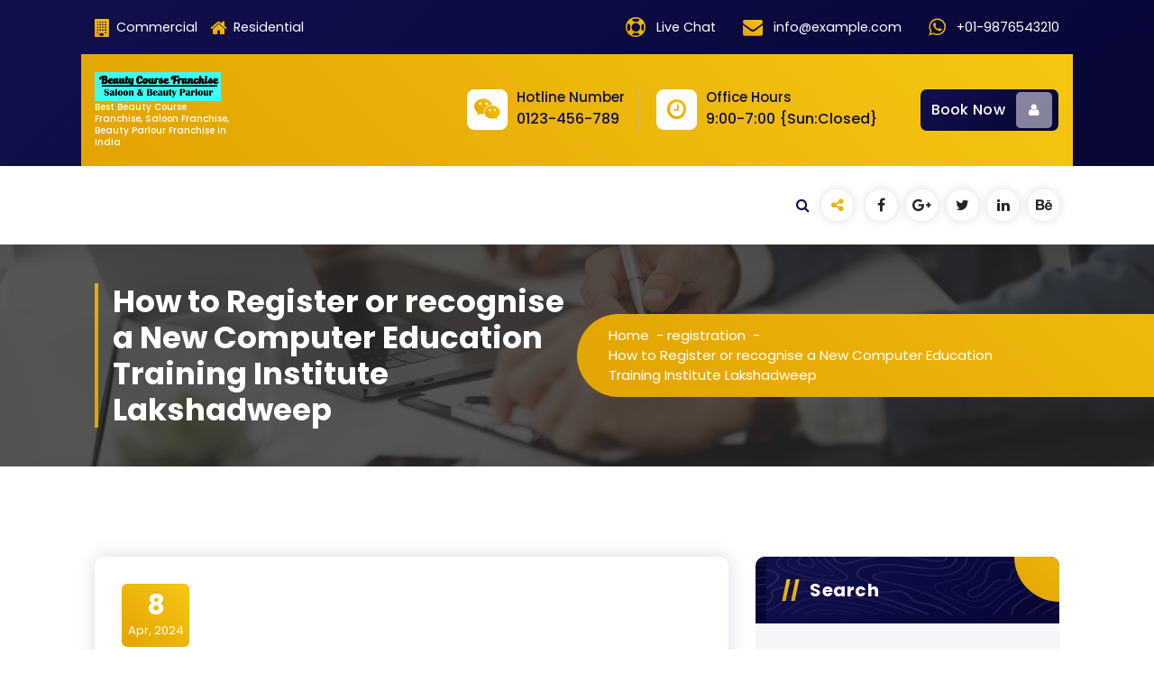

--- FILE ---
content_type: text/html; charset=UTF-8
request_url: https://www.educouncil.in/registration/08-april-2024-how-to-register-or-recognise-a-new-computer-education-training-institute-lakshadweep/
body_size: 24943
content:
<!DOCTYPE html>
<html lang="en">
	<head>
		<meta charset="UTF-8">
		<meta name="viewport" content="width=device-width, initial-scale=1">
		<link rel="profile" href="https://gmpg.org/xfn/11">
		
		<script type="text/javascript" id="lpData">
/* <![CDATA[ */
var lpData = {"site_url":"https:\/\/www.educouncil.in","user_id":"0","theme":"colorsy","lp_rest_url":"https:\/\/www.educouncil.in\/wp-json\/","nonce":"964db9916f","is_course_archive":"","courses_url":"","urlParams":[],"lp_version":"4.2.9.2","lp_rest_load_ajax":"https:\/\/www.educouncil.in\/wp-json\/lp\/v1\/load_content_via_ajax\/","ajaxUrl":"https:\/\/www.educouncil.in\/wp-admin\/admin-ajax.php","lpAjaxUrl":"https:\/\/www.educouncil.in\/lp-ajax-handle","coverImageRatio":"5.16","toast":{"gravity":"bottom","position":"center","duration":3000,"close":1,"stopOnFocus":1,"classPrefix":"lp-toast"},"i18n":[]};
/* ]]> */
</script>
<script type="text/javascript" id="lpSettingCourses">
/* <![CDATA[ */
var lpSettingCourses = {"lpArchiveLoadAjax":"1","lpArchiveNoLoadAjaxFirst":"0","lpArchivePaginationType":"","noLoadCoursesJs":"0"};
/* ]]> */
</script>
		<style id="learn-press-custom-css">
			:root {
				--lp-container-max-width: 1290px;
				--lp-cotainer-padding: 1rem;
				--lp-primary-color: #ffb606;
				--lp-secondary-color: #442e66;
			}
		</style>
		<title>How to Register or recognise a New Computer Education Training Institute Lakshadweep &#8211; Beauty Course Franchise</title>
<script> var ajaxurl = 'https://www.educouncil.in/wp-admin/admin-ajax.php'; </script><meta name='robots' content='max-image-preview:large' />
<link rel='dns-prefetch' href='//fonts.googleapis.com' />
<link rel="alternate" type="application/rss+xml" title="Beauty Course Franchise &raquo; Feed" href="https://www.educouncil.in/feed/" />
<link rel="alternate" title="oEmbed (JSON)" type="application/json+oembed" href="https://www.educouncil.in/wp-json/oembed/1.0/embed?url=https%3A%2F%2Fwww.educouncil.in%2Fregistration%2F08-april-2024-how-to-register-or-recognise-a-new-computer-education-training-institute-lakshadweep%2F" />
<link rel="alternate" title="oEmbed (XML)" type="text/xml+oembed" href="https://www.educouncil.in/wp-json/oembed/1.0/embed?url=https%3A%2F%2Fwww.educouncil.in%2Fregistration%2F08-april-2024-how-to-register-or-recognise-a-new-computer-education-training-institute-lakshadweep%2F&#038;format=xml" />
<style id='wp-img-auto-sizes-contain-inline-css' type='text/css'>
img:is([sizes=auto i],[sizes^="auto," i]){contain-intrinsic-size:3000px 1500px}
/*# sourceURL=wp-img-auto-sizes-contain-inline-css */
</style>
<style id='wp-emoji-styles-inline-css' type='text/css'>

	img.wp-smiley, img.emoji {
		display: inline !important;
		border: none !important;
		box-shadow: none !important;
		height: 1em !important;
		width: 1em !important;
		margin: 0 0.07em !important;
		vertical-align: -0.1em !important;
		background: none !important;
		padding: 0 !important;
	}
/*# sourceURL=wp-emoji-styles-inline-css */
</style>
<style id='wp-block-library-inline-css' type='text/css'>
:root{--wp-block-synced-color:#7a00df;--wp-block-synced-color--rgb:122,0,223;--wp-bound-block-color:var(--wp-block-synced-color);--wp-editor-canvas-background:#ddd;--wp-admin-theme-color:#007cba;--wp-admin-theme-color--rgb:0,124,186;--wp-admin-theme-color-darker-10:#006ba1;--wp-admin-theme-color-darker-10--rgb:0,107,160.5;--wp-admin-theme-color-darker-20:#005a87;--wp-admin-theme-color-darker-20--rgb:0,90,135;--wp-admin-border-width-focus:2px}@media (min-resolution:192dpi){:root{--wp-admin-border-width-focus:1.5px}}.wp-element-button{cursor:pointer}:root .has-very-light-gray-background-color{background-color:#eee}:root .has-very-dark-gray-background-color{background-color:#313131}:root .has-very-light-gray-color{color:#eee}:root .has-very-dark-gray-color{color:#313131}:root .has-vivid-green-cyan-to-vivid-cyan-blue-gradient-background{background:linear-gradient(135deg,#00d084,#0693e3)}:root .has-purple-crush-gradient-background{background:linear-gradient(135deg,#34e2e4,#4721fb 50%,#ab1dfe)}:root .has-hazy-dawn-gradient-background{background:linear-gradient(135deg,#faaca8,#dad0ec)}:root .has-subdued-olive-gradient-background{background:linear-gradient(135deg,#fafae1,#67a671)}:root .has-atomic-cream-gradient-background{background:linear-gradient(135deg,#fdd79a,#004a59)}:root .has-nightshade-gradient-background{background:linear-gradient(135deg,#330968,#31cdcf)}:root .has-midnight-gradient-background{background:linear-gradient(135deg,#020381,#2874fc)}:root{--wp--preset--font-size--normal:16px;--wp--preset--font-size--huge:42px}.has-regular-font-size{font-size:1em}.has-larger-font-size{font-size:2.625em}.has-normal-font-size{font-size:var(--wp--preset--font-size--normal)}.has-huge-font-size{font-size:var(--wp--preset--font-size--huge)}.has-text-align-center{text-align:center}.has-text-align-left{text-align:left}.has-text-align-right{text-align:right}.has-fit-text{white-space:nowrap!important}#end-resizable-editor-section{display:none}.aligncenter{clear:both}.items-justified-left{justify-content:flex-start}.items-justified-center{justify-content:center}.items-justified-right{justify-content:flex-end}.items-justified-space-between{justify-content:space-between}.screen-reader-text{border:0;clip-path:inset(50%);height:1px;margin:-1px;overflow:hidden;padding:0;position:absolute;width:1px;word-wrap:normal!important}.screen-reader-text:focus{background-color:#ddd;clip-path:none;color:#444;display:block;font-size:1em;height:auto;left:5px;line-height:normal;padding:15px 23px 14px;text-decoration:none;top:5px;width:auto;z-index:100000}html :where(.has-border-color){border-style:solid}html :where([style*=border-top-color]){border-top-style:solid}html :where([style*=border-right-color]){border-right-style:solid}html :where([style*=border-bottom-color]){border-bottom-style:solid}html :where([style*=border-left-color]){border-left-style:solid}html :where([style*=border-width]){border-style:solid}html :where([style*=border-top-width]){border-top-style:solid}html :where([style*=border-right-width]){border-right-style:solid}html :where([style*=border-bottom-width]){border-bottom-style:solid}html :where([style*=border-left-width]){border-left-style:solid}html :where(img[class*=wp-image-]){height:auto;max-width:100%}:where(figure){margin:0 0 1em}html :where(.is-position-sticky){--wp-admin--admin-bar--position-offset:var(--wp-admin--admin-bar--height,0px)}@media screen and (max-width:600px){html :where(.is-position-sticky){--wp-admin--admin-bar--position-offset:0px}}

/*# sourceURL=wp-block-library-inline-css */
</style><style id='global-styles-inline-css' type='text/css'>
:root{--wp--preset--aspect-ratio--square: 1;--wp--preset--aspect-ratio--4-3: 4/3;--wp--preset--aspect-ratio--3-4: 3/4;--wp--preset--aspect-ratio--3-2: 3/2;--wp--preset--aspect-ratio--2-3: 2/3;--wp--preset--aspect-ratio--16-9: 16/9;--wp--preset--aspect-ratio--9-16: 9/16;--wp--preset--color--black: #000000;--wp--preset--color--cyan-bluish-gray: #abb8c3;--wp--preset--color--white: #ffffff;--wp--preset--color--pale-pink: #f78da7;--wp--preset--color--vivid-red: #cf2e2e;--wp--preset--color--luminous-vivid-orange: #ff6900;--wp--preset--color--luminous-vivid-amber: #fcb900;--wp--preset--color--light-green-cyan: #7bdcb5;--wp--preset--color--vivid-green-cyan: #00d084;--wp--preset--color--pale-cyan-blue: #8ed1fc;--wp--preset--color--vivid-cyan-blue: #0693e3;--wp--preset--color--vivid-purple: #9b51e0;--wp--preset--gradient--vivid-cyan-blue-to-vivid-purple: linear-gradient(135deg,rgb(6,147,227) 0%,rgb(155,81,224) 100%);--wp--preset--gradient--light-green-cyan-to-vivid-green-cyan: linear-gradient(135deg,rgb(122,220,180) 0%,rgb(0,208,130) 100%);--wp--preset--gradient--luminous-vivid-amber-to-luminous-vivid-orange: linear-gradient(135deg,rgb(252,185,0) 0%,rgb(255,105,0) 100%);--wp--preset--gradient--luminous-vivid-orange-to-vivid-red: linear-gradient(135deg,rgb(255,105,0) 0%,rgb(207,46,46) 100%);--wp--preset--gradient--very-light-gray-to-cyan-bluish-gray: linear-gradient(135deg,rgb(238,238,238) 0%,rgb(169,184,195) 100%);--wp--preset--gradient--cool-to-warm-spectrum: linear-gradient(135deg,rgb(74,234,220) 0%,rgb(151,120,209) 20%,rgb(207,42,186) 40%,rgb(238,44,130) 60%,rgb(251,105,98) 80%,rgb(254,248,76) 100%);--wp--preset--gradient--blush-light-purple: linear-gradient(135deg,rgb(255,206,236) 0%,rgb(152,150,240) 100%);--wp--preset--gradient--blush-bordeaux: linear-gradient(135deg,rgb(254,205,165) 0%,rgb(254,45,45) 50%,rgb(107,0,62) 100%);--wp--preset--gradient--luminous-dusk: linear-gradient(135deg,rgb(255,203,112) 0%,rgb(199,81,192) 50%,rgb(65,88,208) 100%);--wp--preset--gradient--pale-ocean: linear-gradient(135deg,rgb(255,245,203) 0%,rgb(182,227,212) 50%,rgb(51,167,181) 100%);--wp--preset--gradient--electric-grass: linear-gradient(135deg,rgb(202,248,128) 0%,rgb(113,206,126) 100%);--wp--preset--gradient--midnight: linear-gradient(135deg,rgb(2,3,129) 0%,rgb(40,116,252) 100%);--wp--preset--font-size--small: 13px;--wp--preset--font-size--medium: 20px;--wp--preset--font-size--large: 36px;--wp--preset--font-size--x-large: 42px;--wp--preset--spacing--20: 0.44rem;--wp--preset--spacing--30: 0.67rem;--wp--preset--spacing--40: 1rem;--wp--preset--spacing--50: 1.5rem;--wp--preset--spacing--60: 2.25rem;--wp--preset--spacing--70: 3.38rem;--wp--preset--spacing--80: 5.06rem;--wp--preset--shadow--natural: 6px 6px 9px rgba(0, 0, 0, 0.2);--wp--preset--shadow--deep: 12px 12px 50px rgba(0, 0, 0, 0.4);--wp--preset--shadow--sharp: 6px 6px 0px rgba(0, 0, 0, 0.2);--wp--preset--shadow--outlined: 6px 6px 0px -3px rgb(255, 255, 255), 6px 6px rgb(0, 0, 0);--wp--preset--shadow--crisp: 6px 6px 0px rgb(0, 0, 0);}:where(.is-layout-flex){gap: 0.5em;}:where(.is-layout-grid){gap: 0.5em;}body .is-layout-flex{display: flex;}.is-layout-flex{flex-wrap: wrap;align-items: center;}.is-layout-flex > :is(*, div){margin: 0;}body .is-layout-grid{display: grid;}.is-layout-grid > :is(*, div){margin: 0;}:where(.wp-block-columns.is-layout-flex){gap: 2em;}:where(.wp-block-columns.is-layout-grid){gap: 2em;}:where(.wp-block-post-template.is-layout-flex){gap: 1.25em;}:where(.wp-block-post-template.is-layout-grid){gap: 1.25em;}.has-black-color{color: var(--wp--preset--color--black) !important;}.has-cyan-bluish-gray-color{color: var(--wp--preset--color--cyan-bluish-gray) !important;}.has-white-color{color: var(--wp--preset--color--white) !important;}.has-pale-pink-color{color: var(--wp--preset--color--pale-pink) !important;}.has-vivid-red-color{color: var(--wp--preset--color--vivid-red) !important;}.has-luminous-vivid-orange-color{color: var(--wp--preset--color--luminous-vivid-orange) !important;}.has-luminous-vivid-amber-color{color: var(--wp--preset--color--luminous-vivid-amber) !important;}.has-light-green-cyan-color{color: var(--wp--preset--color--light-green-cyan) !important;}.has-vivid-green-cyan-color{color: var(--wp--preset--color--vivid-green-cyan) !important;}.has-pale-cyan-blue-color{color: var(--wp--preset--color--pale-cyan-blue) !important;}.has-vivid-cyan-blue-color{color: var(--wp--preset--color--vivid-cyan-blue) !important;}.has-vivid-purple-color{color: var(--wp--preset--color--vivid-purple) !important;}.has-black-background-color{background-color: var(--wp--preset--color--black) !important;}.has-cyan-bluish-gray-background-color{background-color: var(--wp--preset--color--cyan-bluish-gray) !important;}.has-white-background-color{background-color: var(--wp--preset--color--white) !important;}.has-pale-pink-background-color{background-color: var(--wp--preset--color--pale-pink) !important;}.has-vivid-red-background-color{background-color: var(--wp--preset--color--vivid-red) !important;}.has-luminous-vivid-orange-background-color{background-color: var(--wp--preset--color--luminous-vivid-orange) !important;}.has-luminous-vivid-amber-background-color{background-color: var(--wp--preset--color--luminous-vivid-amber) !important;}.has-light-green-cyan-background-color{background-color: var(--wp--preset--color--light-green-cyan) !important;}.has-vivid-green-cyan-background-color{background-color: var(--wp--preset--color--vivid-green-cyan) !important;}.has-pale-cyan-blue-background-color{background-color: var(--wp--preset--color--pale-cyan-blue) !important;}.has-vivid-cyan-blue-background-color{background-color: var(--wp--preset--color--vivid-cyan-blue) !important;}.has-vivid-purple-background-color{background-color: var(--wp--preset--color--vivid-purple) !important;}.has-black-border-color{border-color: var(--wp--preset--color--black) !important;}.has-cyan-bluish-gray-border-color{border-color: var(--wp--preset--color--cyan-bluish-gray) !important;}.has-white-border-color{border-color: var(--wp--preset--color--white) !important;}.has-pale-pink-border-color{border-color: var(--wp--preset--color--pale-pink) !important;}.has-vivid-red-border-color{border-color: var(--wp--preset--color--vivid-red) !important;}.has-luminous-vivid-orange-border-color{border-color: var(--wp--preset--color--luminous-vivid-orange) !important;}.has-luminous-vivid-amber-border-color{border-color: var(--wp--preset--color--luminous-vivid-amber) !important;}.has-light-green-cyan-border-color{border-color: var(--wp--preset--color--light-green-cyan) !important;}.has-vivid-green-cyan-border-color{border-color: var(--wp--preset--color--vivid-green-cyan) !important;}.has-pale-cyan-blue-border-color{border-color: var(--wp--preset--color--pale-cyan-blue) !important;}.has-vivid-cyan-blue-border-color{border-color: var(--wp--preset--color--vivid-cyan-blue) !important;}.has-vivid-purple-border-color{border-color: var(--wp--preset--color--vivid-purple) !important;}.has-vivid-cyan-blue-to-vivid-purple-gradient-background{background: var(--wp--preset--gradient--vivid-cyan-blue-to-vivid-purple) !important;}.has-light-green-cyan-to-vivid-green-cyan-gradient-background{background: var(--wp--preset--gradient--light-green-cyan-to-vivid-green-cyan) !important;}.has-luminous-vivid-amber-to-luminous-vivid-orange-gradient-background{background: var(--wp--preset--gradient--luminous-vivid-amber-to-luminous-vivid-orange) !important;}.has-luminous-vivid-orange-to-vivid-red-gradient-background{background: var(--wp--preset--gradient--luminous-vivid-orange-to-vivid-red) !important;}.has-very-light-gray-to-cyan-bluish-gray-gradient-background{background: var(--wp--preset--gradient--very-light-gray-to-cyan-bluish-gray) !important;}.has-cool-to-warm-spectrum-gradient-background{background: var(--wp--preset--gradient--cool-to-warm-spectrum) !important;}.has-blush-light-purple-gradient-background{background: var(--wp--preset--gradient--blush-light-purple) !important;}.has-blush-bordeaux-gradient-background{background: var(--wp--preset--gradient--blush-bordeaux) !important;}.has-luminous-dusk-gradient-background{background: var(--wp--preset--gradient--luminous-dusk) !important;}.has-pale-ocean-gradient-background{background: var(--wp--preset--gradient--pale-ocean) !important;}.has-electric-grass-gradient-background{background: var(--wp--preset--gradient--electric-grass) !important;}.has-midnight-gradient-background{background: var(--wp--preset--gradient--midnight) !important;}.has-small-font-size{font-size: var(--wp--preset--font-size--small) !important;}.has-medium-font-size{font-size: var(--wp--preset--font-size--medium) !important;}.has-large-font-size{font-size: var(--wp--preset--font-size--large) !important;}.has-x-large-font-size{font-size: var(--wp--preset--font-size--x-large) !important;}
/*# sourceURL=global-styles-inline-css */
</style>

<style id='classic-theme-styles-inline-css' type='text/css'>
/*! This file is auto-generated */
.wp-block-button__link{color:#fff;background-color:#32373c;border-radius:9999px;box-shadow:none;text-decoration:none;padding:calc(.667em + 2px) calc(1.333em + 2px);font-size:1.125em}.wp-block-file__button{background:#32373c;color:#fff;text-decoration:none}
/*# sourceURL=/wp-includes/css/classic-themes.min.css */
</style>
<link rel='stylesheet' id='contact-form-7-css' href='https://www.educouncil.in/wp-content/plugins/contact-form-7/includes/css/styles.css?ver=6.1.1' type='text/css' media='all' />
<link rel='stylesheet' id='patterns-kit-style-css' href='https://www.educouncil.in/wp-content/plugins/patterns-kit//assets/css/front.css?ver=6.9' type='text/css' media='all' />
<link rel='stylesheet' id='sps_front_css-css' href='http://www.educouncil.in/wp-content/plugins/sync-post-with-other-site/assets/css/sps_front_style.css?rand=75&#038;ver=1.9.1' type='text/css' media='all' />
<link rel='stylesheet' id='owl-carousel-min-css' href='https://www.educouncil.in/wp-content/themes/gradiant/assets/css/owl.carousel.min.css?ver=6.9' type='text/css' media='all' />
<link rel='stylesheet' id='font-awesome-css' href='https://www.educouncil.in/wp-content/themes/gradiant/assets/css/fonts/font-awesome/css/font-awesome.min.css?ver=6.9' type='text/css' media='all' />
<link rel='stylesheet' id='gradiant-editor-style-css' href='https://www.educouncil.in/wp-content/themes/gradiant/assets/css/editor-style.css?ver=6.9' type='text/css' media='all' />
<link rel='stylesheet' id='gradiant-theme-css-css' href='https://www.educouncil.in/wp-content/themes/gradiant/assets/css/theme.css?ver=6.9' type='text/css' media='all' />
<link rel='stylesheet' id='gradiant-meanmenu-css' href='https://www.educouncil.in/wp-content/themes/gradiant/assets/css/meanmenu.css?ver=6.9' type='text/css' media='all' />
<link rel='stylesheet' id='gradiant-widgets-css' href='https://www.educouncil.in/wp-content/themes/gradiant/assets/css/widgets.css?ver=6.9' type='text/css' media='all' />
<link rel='stylesheet' id='gradiant-main-css' href='https://www.educouncil.in/wp-content/themes/gradiant/assets/css/main.css?ver=6.9' type='text/css' media='all' />
<link rel='stylesheet' id='gradiant-woocommerce-css' href='https://www.educouncil.in/wp-content/themes/gradiant/assets/css/woo.css?ver=6.9' type='text/css' media='all' />
<link rel='stylesheet' id='gradiant-style-css' href='https://www.educouncil.in/wp-content/themes/colorsy/style.css?ver=6.9' type='text/css' media='all' />
<style id='gradiant-style-inline-css' type='text/css'>
.breadcrumb-content {
					min-height: 246px;
				}
.breadcrumb-area {
					background-image: url(https://www.educouncil.in/wp-content/themes/gradiant/assets/images/breadcrumb/breadcrumb.jpg);
					background-attachment: scroll;
				}
.av-container {
						max-width: 1170px;
					}
.footer-section.footer-one{ 
					background-image: url(https://www.educouncil.in/wp-content/themes/gradiant/assets/images/footer/footer_bg.jpg);
					background-blend-mode: multiply;
				}.footer-section.footer-one:after{
					content: '';
					position: absolute;
					top: 0;
					left: 0;
					width: 100%;
					height: 100%;
					opacity: 0.75;
					background: #000000 none repeat scroll 0 0;
					z-index: -1;
				}
@media (min-width: 992px){.footer-parallax .gradiant-content { 
					 margin-bottom: 775px;
			 }}

.logo img, .mobile-logo img {
					max-width: 140px;
				}
.theme-slider {
			background: rgba(0, 0, 0, 0.6);
		}
.cta-section {
					background-image: url(https://www.educouncil.in/wp-content/plugins/clever-fox/inc/gradiant/images/slider/img01.jpg);
					background-attachment: scroll;
				}
 body{ 
			font-size: 15px;
			line-height: 1.5;
			text-transform: inherit;
			font-style: inherit;
		}
 h1{ 
				font-size: px;
				line-height: ;
				text-transform: inherit;
				font-style: inherit;
			}
 h2{ 
				font-size: px;
				line-height: ;
				text-transform: inherit;
				font-style: inherit;
			}
 h3{ 
				font-size: px;
				line-height: ;
				text-transform: inherit;
				font-style: inherit;
			}
 h4{ 
				font-size: px;
				line-height: ;
				text-transform: inherit;
				font-style: inherit;
			}
 h5{ 
				font-size: px;
				line-height: ;
				text-transform: inherit;
				font-style: inherit;
			}
 h6{ 
				font-size: px;
				line-height: ;
				text-transform: inherit;
				font-style: inherit;
			}

/*# sourceURL=gradiant-style-inline-css */
</style>
<link rel='stylesheet' id='gradiant-fonts-css' href='//fonts.googleapis.com/css?family=Poppins%3Aital%2Cwght%400%2C100%3B0%2C200%3B0%2C300%3B0%2C400%3B0%2C500%3B0%2C600%3B0%2C700%3B0%2C800%3B0%2C900%3B1%2C100%3B1%2C200%3B1%2C300%3B1%2C400%3B1%2C500%3B1%2C600%3B1%2C700%3B1%2C800%3B1%2C900&#038;subset=latin%2Clatin-ext' type='text/css' media='all' />
<link rel='stylesheet' id='animate-css' href='https://www.educouncil.in/wp-content/plugins/clever-fox//inc/assets/css/animate.css?ver=3.5.2' type='text/css' media='all' />
<link rel='stylesheet' id='gradiant-parent-style-css' href='https://www.educouncil.in/wp-content/themes/gradiant/style.css?ver=6.9' type='text/css' media='all' />
<link rel='stylesheet' id='colorsy-style-css' href='https://www.educouncil.in/wp-content/themes/colorsy/style.css?ver=6.9' type='text/css' media='all' />
<style id='colorsy-style-inline-css' type='text/css'>
@media (min-width: 992px){.footer-parallax #content.gradiant-content { 
					 margin-bottom: 775px;
			 }}

/*# sourceURL=colorsy-style-inline-css */
</style>
<link rel='stylesheet' id='colorsy-color-default-css' href='https://www.educouncil.in/wp-content/themes/colorsy/assets/css/color/default.css?ver=6.9' type='text/css' media='all' />
<link rel='stylesheet' id='colorsy-media-query-css' href='https://www.educouncil.in/wp-content/themes/colorsy/assets/css/responsive.css?ver=6.9' type='text/css' media='all' />
<link rel='stylesheet' id='learnpress-widgets-css' href='https://www.educouncil.in/wp-content/plugins/learnpress/assets/css/widgets.min.css?ver=4.2.9.2' type='text/css' media='all' />
<script type="text/javascript" src="https://www.educouncil.in/wp-includes/js/jquery/jquery.min.js?ver=3.7.1" id="jquery-core-js"></script>
<script type="text/javascript" src="https://www.educouncil.in/wp-includes/js/jquery/jquery-migrate.min.js?ver=3.4.1" id="jquery-migrate-js"></script>
<script type="text/javascript" src="https://www.educouncil.in/wp-content/themes/gradiant/assets/js/owl.carousel.min.js?ver=1" id="owl-carousel-js"></script>
<script type="text/javascript" src="https://www.educouncil.in/wp-content/plugins/learnpress/assets/js/dist/loadAJAX.min.js?ver=4.2.9.2" id="lp-load-ajax-js" async="async" data-wp-strategy="async"></script>
<link rel="https://api.w.org/" href="https://www.educouncil.in/wp-json/" /><link rel="alternate" title="JSON" type="application/json" href="https://www.educouncil.in/wp-json/wp/v2/posts/12040" /><link rel="EditURI" type="application/rsd+xml" title="RSD" href="https://www.educouncil.in/xmlrpc.php?rsd" />
<meta name="generator" content="WordPress 6.9" />
<link rel="canonical" href="https://www.educouncil.in/registration/08-april-2024-how-to-register-or-recognise-a-new-computer-education-training-institute-lakshadweep/" />
<link rel='shortlink' href='https://www.educouncil.in/?p=12040' />
	<style type="text/css">
			body .header h4.site-title,
		body .header p.site-description {
			color: #ffffff;
		}
		</style>
		</head>

<body class="wp-singular post-template-default single single-post postid-12040 single-format-standard wp-custom-logo wp-theme-gradiant wp-child-theme-colorsy header-5 colorsy-theme footer-parallax">

	<div id="page" class="site">
		<a class="skip-link screen-reader-text" href="#content">Skip to content</a>
	
	
<!--===// Start: Header
=================================-->
<header id="header-section" class="header header-six">
	<!--===// Start: Header Above
	=================================-->
				<div id="above-header" class="header-above-info d-av-block d-none">
				<div class="header-widget">
					<div class="av-container">
						<div class="av-columns-area">
							<div class="av-column-6">
								<div class="widget-left text-av-left text-center">
																			<aside class="widget widget_nav_menu">
											<div class="menu-pages-container">
												<ul id="menu-footer-menu" class="menu">
																											<li class="menu-item"><a href="" class="nav-link"><i class="fa fa-building"></i> Commercial</a></li>
												 														<li class="menu-item"><a href="" class="nav-link"><i class="fa fa-home"></i> Residential</a></li>
												 												</ul>   
											</div>
										</aside>
										
								</div>
							</div>
							<div class="av-column-6">
								<div class="widget-right text-av-right text-center">                                
														<aside class="widget widget-contact wgt-1">
						<div class="contact-area">
															<div class="contact-icon">
								   <i class="fa fa-support"></i>
								</div>
														<a href="" class="contact-info">
								<span class="title">Live Chat</span>
							</a>
						</div>
					</aside>
					
										 <aside class="widget widget-contact wgt-2">
							<div class="contact-area">
																	<div class="contact-icon">
										<i class="fa fa-envelope"></i>
									</div>
									
								<a href="" class="contact-info">
									<span class="title">info@example.com</span>
								</a>
							</div>
						</aside>
																<aside class="widget widget-contact wgt-3">
							<div class="contact-area">
																	<div class="contact-icon">
										<i class="fa fa-whatsapp"></i>
									</div>
									
								<a href="" class="contact-info">
									<span class="title">+01-9876543210</span>
								</a>
							</div>
						</aside>
							
											</div>
							</div>
						</div>
					</div>
				</div>
			</div>
			<!--===// End: Header Top
	=================================-->
	<div class="navigator-wrapper">
		<!--===// Start: Mobile Toggle
		=================================-->
		<div class="theme-mobile-nav sticky-nav "> 
			<div class="av-container">
				<div class="av-columns-area">
					<div class="av-column-12">
						<div class="theme-mobile-menu">
							<div class="mobile-logo">
								<div class="logo">
									 <a href="https://www.educouncil.in/" class="custom-logo-link" rel="home"><img width="504" height="115" src="https://www.educouncil.in/wp-content/uploads/2025/07/Beauty-Parlour-Saloon-Franchise.png" class="custom-logo" alt="Beauty Parlour Saloon Franchise" decoding="async" fetchpriority="high" srcset="https://www.educouncil.in/wp-content/uploads/2025/07/Beauty-Parlour-Saloon-Franchise.png 504w, https://www.educouncil.in/wp-content/uploads/2025/07/Beauty-Parlour-Saloon-Franchise-300x68.png 300w" sizes="(max-width: 504px) 100vw, 504px" /></a>						<p class="site-description">Best Beauty Course Franchise, Saloon Franchise,  Beauty Parlour Franchise in India</p>
										</div>
							</div>
							 <div class="menu-toggle-wrap">
								<div class="mobile-menu-right"><ul class="header-wrap-right"></ul></div>
								<div class="hamburger hamburger-menu">
									<button type="button" class="toggle-lines menu-toggle">
										<div class="top-bun"></div>
										<div class="meat"></div>
										<div class="bottom-bun"></div>
									</button>
								</div>
																	<div class="headtop-mobi">
										<button type="button" class="header-above-toggle"><span></span></button>
									</div>
															</div>
							<div id="mobile-m" class="mobile-menu">
								<button type="button" class="header-close-menu close-style"></button>
							</div>
							<div id="mob-h-top" class="mobi-head-top"></div>
						</div>
					</div>
				</div>
			</div>        
		</div>
		<!--===// End: Mobile Toggle
		=================================-->        

		<!--===// Start: Navigation
		=================================-->
		<div class="nav-area d-none d-av-block">
			<div class="navbar-full">
				<div class="av-container">
					<div class="av-columns-area">
						<div class="av-column-2 my-auto">
							<div class="logo">
								 <a href="https://www.educouncil.in/" class="custom-logo-link" rel="home"><img width="504" height="115" src="https://www.educouncil.in/wp-content/uploads/2025/07/Beauty-Parlour-Saloon-Franchise.png" class="custom-logo" alt="Beauty Parlour Saloon Franchise" decoding="async" srcset="https://www.educouncil.in/wp-content/uploads/2025/07/Beauty-Parlour-Saloon-Franchise.png 504w, https://www.educouncil.in/wp-content/uploads/2025/07/Beauty-Parlour-Saloon-Franchise-300x68.png 300w" sizes="(max-width: 504px) 100vw, 504px" /></a>						<p class="site-description">Best Beauty Course Franchise, Saloon Franchise,  Beauty Parlour Franchise in India</p>
									</div>
						</div>
						<div class="av-column-10 my-auto">
							<div class="theme-menu">
								<div class="menu-right">
									<ul class="header-wrap-right">
											
	<li class="widget-wrap">
		<div class="widget-wrp">
							<aside class="widget widget-contact">
					<div class="contact-area ct-area1">
						<div class="contact-icon"><i class="fa fa-wechat"></i></div><a href="#" class="contact-info"> <span class="title">Hotline Number</span><span class="text">0123-456-789</span></a>					</div>
				</aside>
							<aside class="widget widget-contact">
					<div class="contact-area ct-area2">
						<div class="contact-icon"><i class="fa fa-clock-o"></i></div><a href="#" class="contact-info"><span class="title">Office Hours</span><span class="text">9:00-7:00 {Sun:Closed}</span></a>					</div>
				</aside>
					</div>
	</li>
												<li class="av-button-area">
		<a href="" class="av-btn av-btn-primary av-btn-bubble">Book Now <i class="fa fa-user"></i> <span class="bubble_effect"><span class="circle top-left"></span> <span class="circle top-left"></span> <span class="circle top-left"></span> <span class="button effect-button"></span> <span class="circle bottom-right"></span> <span class="circle bottom-right"></span> <span class="circle bottom-right"></span></span></a>
	</li>
									</ul>
								</div>
							</div>
						</div>
					</div>
				</div>
			</div>
		</div>
		<div class="navbar-area sticky-nav  d-none d-av-block">
			<div class="av-container">
				<div class="av-columns-area">
					<div class="av-column-12 my-auto">
						<div class="theme-menu">
							<nav class="menubar">
								                            
							</nav>
							<div class="menu-right">
								<ul class="header-wrap-right">
									<li class="search-button">
	<button id="view-search-btn" class="header-search-toggle"><i class="fa fa-search"></i></button>
	<div class="view-search-btn header-search-popup">
		<div class="search-overlay-layer"></div>
		<div class="header-search-pop">
			<form method="get" class="search-form" action="https://www.educouncil.in/" aria-label="Site Search">
				<span class="screen-reader-text">Search for:</span>
				<input type="search" class="search-field header-search-field" placeholder="Type To Search" name="s" id="popfocus" value="" autofocus>
				<button type="submit" class="search-submit"><i class="fa fa-search"></i></button>
			</form>
			<button type="button" class="close-style header-search-close"></button>
		</div>
	</div>
</li>
					<aside class="share-toolkit widget widget_social_widget"">
						<a href="#" class="toolkit-hover"><i class="fa fa-share-alt"></i></a>
						<ul>
															<li><a href="#"><i class="fa fa-facebook"></i></a></li>
															<li><a href="#"><i class="fa fa-google-plus"></i></a></li>
															<li><a href="#"><i class="fa fa-twitter"></i></a></li>
															<li><a href="#"><i class="fa fa-linkedin"></i></a></li>
															<li><a href="#"><i class="fa fa-behance"></i></a></li>
													</ul>
					</aside>
												</ul>
							</div>
						</div>
					</div>
				</div>
			</div>
		</div>
		<!--===// End:  Navigation
		=================================-->
	</div>
</header>
<!-- End: Header
=================================-->
	

<section id="breadcrumb-section" class="breadcrumb-area breadcrumb-left breadcrumb-effect-active">
	<div class="av-container">
		<div class="av-columns-area">
			<div class="av-column-12">
				<div class="breadcrumb-content">
					<div class="breadcrumb-heading wow fadeInLeft">
						<h2>
							How to Register or recognise a New Computer Education Training Institute Lakshadweep						</h2>	
					</div>
					<ol class="breadcrumb-list wow fadeInRight">
						<li><a href="https://www.educouncil.in">Home</a> &nbsp-&nbsp<a href="https://www.educouncil.in/category/registration/">registration</a> &nbsp-&nbsp<li class="active">How to Register or recognise a New Computer Education Training Institute Lakshadweep</li></li>					</ol>
				</div>
			</div>
		</div>
	</div>
</section>
			
	<div id="content" class="gradiant-content">
	<section id="post-section" class="post-section av-py-default">
	<div class="av-container">
		<div class="av-columns-area">
			 <div id="av-primary-content" class="av-column-8">
			
															<article id="post-12040" class="post-items mb-6 post-12040 post type-post status-publish format-standard has-post-thumbnail hentry category-registration tag-how-to-register-or-recognise-a-new-computer-education-training-institute-lakshadweep tag-register-or-recognise-a-new-computer-education-training-institute-lakshadweep">
			<figure class="post-image post-image-absolute">
			<div class="featured-image">
				<a href="https://www.educouncil.in/registration/08-april-2024-how-to-register-or-recognise-a-new-computer-education-training-institute-lakshadweep/" class="post-hover">
					<img width="1390" height="540" src="https://www.educouncil.in/wp-content/uploads/2024/02/Full-Process-Step-how-to-register-How-to-Registration-Computer-Training-Institute.jpg" class="attachment-post-thumbnail size-post-thumbnail wp-post-image" alt="Full-Process-Step-how-to-register-How-to-Registration-Computer-Training-Institute" decoding="async" srcset="https://www.educouncil.in/wp-content/uploads/2024/02/Full-Process-Step-how-to-register-How-to-Registration-Computer-Training-Institute.jpg 1390w, https://www.educouncil.in/wp-content/uploads/2024/02/Full-Process-Step-how-to-register-How-to-Registration-Computer-Training-Institute-300x117.jpg 300w, https://www.educouncil.in/wp-content/uploads/2024/02/Full-Process-Step-how-to-register-How-to-Registration-Computer-Training-Institute-1024x398.jpg 1024w, https://www.educouncil.in/wp-content/uploads/2024/02/Full-Process-Step-how-to-register-How-to-Registration-Computer-Training-Institute-768x298.jpg 768w" sizes="(max-width: 1390px) 100vw, 1390px" />				</a>
			</div>
		</figure>
		<div class="post-content">
		<span class="post-date"> <a href="https://www.educouncil.in/2024/04/"><span>8</span>Apr, 2024</a> </span>
		<h5 class="post-title">How to Register or recognise a New Computer Education Training Institute Lakshadweep</h5> 
		<div class="post-footer">
			<h1 style="text-align: center;">How to Register or recognise a New Computer Education Training Institute Lakshadweep</h1>
<p><marquee><br />
08.April.2024: Latest Guidelines on How to Register or recognise a New Computer Education Training Institute Lakshadweep, Know Full program&#8217;s with Steps by Steps guidelines For Computer Institute Registration in Lakshadweep. क्या आप अपने कम्प्यूटर ट्रेनिंग सेंटर इंस्टिट्यूट को Lakshadweep में रजिस्टर करना चाहते है?- यहाँ एक आसान और साधारण प्रक्रिया है| Register your own Computer Center- Quick simple Process within 8 Hours @इ मैक्स इंडिया राष्ट्रीय स्तर पर संचालित प्रोग्राम: (इ मैक्स एजुकेशन) अंतर्राष्ट्रीय प्रारंभिक बचपन शिक्षा (IECE) के सदस्य, सूचना प्रौद्योगिकी शिक्षा एवं विकास का एक राष्ट्रीय कार्यक्रम, मानकीकरण के लिए ए एन अंतर्राष्ट्रीय संगठन 9001:2015 और अंतर्राष्ट्रीय इलेक्ट्रोटेक्निकल कमीशन 27001:2022. </marquee></p>
<p><img decoding="async" class="aligncenter wp-image-19849 size-full" src="https://www.emax-computer.com/wp-content/uploads/2024/03/Simple-Steps-For-how-to-register-computer-training-center-institute.jpg" alt="Simple Steps-For-how-to-register-computer-training-center-institute" width="1600" height="543" /></p>
<h2 style="text-align: left;">How to Register or recognise a New Computer Education Training Institute Lakshadweep</h2>
<p>To Know More Full Process for How to Register or recognise a New Computer Education Training Institute Lakshadweep, Obtain Your Computer Center Registration Certificate within 8 Hours! Start Computer Courses under the Licensed and Registered Scheme with the Central Government Registered Organization.</p>
<p>More than 7800+ Registered Computer Institutes Nationwide! Gain Recognition Certificates for Institutes in Urban (Cities ) &amp; Rural  (Village ) Areas by E-MAX INDIA since 2007.</p>
<h2><strong>How to register computer education institute in </strong>Lakshadweep?</h2>
<p>First Reply To Start/Open (Register) No.1 Computer Computer Center Training Institute in Lakshadweep, Submit an Application for Affiliation Registration with E-Max India, that is Best Top No.1 Computer Center recognition provider in Lakshadweep.</p>
<p>To Register, establish or Register a computer institute in Lakshadweep You have the flexibility to begin the registration process for your center according to your budget and target market area.</p>
<h3 class="LC20lb MBeuO DKV0Md">Can i register my <strong>Computer Training Center in Lakshadweep?</strong></h3>
<p>Attention Lakshadweep residents! You can now register your own Computer Training Center within the state. Simply fill out the provided form and complete all necessary documentation. Once your formalities are complete, you&#8217;ll receive your Center&#8217;s Registration License within 12 hours.</p>
<p style="text-align: center;"><span style="font-size: 24pt; color: #ff0000;"><a style="color: #ff0000;" href="https://www.emaxindia.in/free-registration-form/?referalid=newcoddingMarch2024">apply now </a></span></p>
<h3><strong>08.April.2024:- How to Register or recognise a New Computer Education Training Institute Lakshadweep in Lakshadweep, How to start Computer Center in Lakshadweep:</strong></h3>
<ol>
<h4>Document Required for Computer Institute Registration, Affiliation in Lakshadweep:</h5>
<p>Main Document Required for Computer Institute Registration, Affiliation in Lakshadweep:</p>
<li>Download the Registration Form.</li>
<li>Complete all required fields in the Form.</li>
<li>Include a valid ID proof such as Aadhaar, PAN Card, or any other identification document.</li>
<li>Attach two color photos as per specifications.</li>
<li>Provide a copy of your Educational Certificate.</li>
<li>Submit all necessary documents via email.</li>
<li>Receive your Certificate promptly within 12 hours.</li>
<li>Expand your horizons with the top-ranked Education Network in Lakshadweep.</li>
</ol>
<p><img decoding="async" class="aligncenter wp-image-19883" src="https://www.emax-computer.com/wp-content/uploads/2024/03/Tips-To-Register-Computer-Training-Institute-300x170.jpg" alt="Tips-To-Register-Computer-Training-Institute" width="500" height="284" /></p>
<h3 style="text-align: left;"><strong class="offerregistration">How to Start, register/open computer class in Lakshadweep</strong></h3>
<h4><strong>Discover the Comprehensive 8-Step Process for Registering Your Own Computer Institute in Lakshadweep(2024-25)</strong></h4>
<p><strong>Setting Up Your Centre: A Professional Guide</strong></p>
<ol>
<li><strong>First Steps: Market Observation</strong><br />
Before establishing your center, conduct a thorough analysis of the local competition to understand their strengths and weaknesses.</li>
<li><strong>2nd Steps: Selecting the Perfect Location To Register Institute in Lakshadweep</strong><br />
Opt for a prime location in close proximity to educational institutions such as schools, ITIs, colleges, or bustling market areas to attract potential students.</li>
<li><strong>3rd Steps: Accessibility is Key</strong><br />
Ensure that your institute is easily reachable by students and accessible through various modes of transportation.</li>
<li><strong>4rth Steps: Essentials for Registration</strong><br />
Arrange three computers to facilitate the registration process for your institute in Lakshadweep.</li>
<li><strong>5th Steps: Space Requirements To Register Institute in Lakshadweep</strong><br />
Only one room is necessary for your center, which can be either rented or self-owned, to commence operations.</li>
<li><strong>6th Steps: Investing in Quality Furniture</strong><br />
Purchase high-quality furniture including four tables and ten chairs to provide a comfortable learning environment for students and staff alike.</li>
<li><strong>7th Steps: Essential Facilities Management</strong><br />
Manage essential facilities such as access to fresh water, reliable internet connectivity, and a printer to support the smooth functioning of your center.</li>
<li><strong>Qualified Teaching Staff</strong><br />
If you lack expertise in teaching, consider hiring qualified teachers who can deliver quality education to your students effectively.</li>
</ol>
<p>If you&#8217;re want to know more about  registering Requirements, procedures, process your Computer Center in Lakshadweep please fill out the <a href="https://www.emaxindia.in/free-registration-form/?referalid=newcoddingMarch2024">New Computer Education Institute Registration Enquiry Form</a>.</p>
<h3><strong class="offerregistration">Profits: To Register Start, Open or Recognise a New Computer Center Training Institute in Lakshadweep:</strong></h3>
<ol>
<li>Upon receiving registration for your computer institute in Lakshadweep, you gain the privilege to incorporate the prestigious E-MAX name alongside your institute&#8217;s, a nationally and internationally certified No.1 reputed, best-trusted brand since 2007.</li>
<li>After registration, you have the flexibility to decide the course fees based on your location.</li>
<li>Our head office provides you and your students with a free E-book for a lifetime, which can be converted into any language for study purposes.</li>
<li>Students receive a lifetime membership upon enrollment.</li>
<li>We offer 100% job assistance to our students.</li>
<li>If you are offering a job-oriented course vital for students&#8217; future, you can suggest it to us. Upon approval, you can conduct the course at your center.</li>
<li>All center heads receive a free dynamic website for a lifetime.</li>
<li>You will be provided with free fee management software for online verification of student fees.</li>
<li>We offer the convenience of both online and offline exams, allowing you to conduct exams as per your preference.</li>
<li>After registration, you will receive full support on marketing strategies for your institute&#8217;s growth and increasing student enrollment.</li>
<li>Your welcome kit includes a registration certificate, authorized letter, prospectus, and admission form.</li>
<li>A dedicated executive will be appointed to provide you with all necessary information about your center, including fees, exams, tests, live classes, and other details.</li>
<li>We offer online computer center registration verification facility.</li>
<li>Online student verification facility is also available.</li>
<li>Facility for online certificate verification is provided.</li>
<li>Teachers will have access to a dedicated login portal.</li>
<li>The head office will provide International ISO 9001:2015 certified quality management system (Q.M.S) to its registered computer center.</li>
</ol>
<header class="title_center">
<h3 class="display-4 text-white animated zoomIn mb-3">Top 10 Computer Institute in Lakshadweep:</h3>
</header>
<div class="center_detail">
<div class="detail_list">
<table class="dTable1 table-striped responsive" border="0" cellspacing="0" cellpadding="0">
<tbody>
<tr>
<th width="10">Rank</th>
<th width="50">Center Logo</th>
<th width="50">Center Head Photo</th>
<th>
<div>Center Name</div>
</th>
<th><i class="fa-solid fa-fingerprint"></i> Center Code</th>
<th>State/ District</th>
<th></th>
</tr>
</tbody>
<tbody>
<tr>
<td>1<sup> st</sup></td>
<td><img decoding="async" src="https://emaxindia.in/exampanel/images/logo/centerlogo/167886779236752.gif" alt="" width="50" /></td>
<td><img decoding="async" src="https://emaxindia.in/exampanel/images/center_image_for_website/167595694723463.png" alt="" width="50" /></td>
<td>TONGDAM COMPUTER TRAINING CENTRE</td>
<td>EMAX/EXX3819</td>
<td>Manipur</td>
<td></td>
</tr>
<tr>
<td>2<sup> nd</sup></td>
<td><img decoding="async" src="https://emaxindia.in/exampanel/images/logo/centerlogo/161526487819521.jpg" alt="" width="50" /></td>
<td><img decoding="async" src="https://emaxindia.in/exampanel/images/center_image_for_website/169969423528918.png" alt="" width="50" /></td>
<td>NOBLE Computer Training Institute</td>
<td>EMAX/EXX0348</td>
<td>Karnataka</td>
<td></td>
</tr>
<tr>
<td>3<sup> rd</sup></td>
<td><img decoding="async" src="https://emaxindia.in/exampanel/images/logo/centerlogo/157976943118272.jpg" alt="" width="50" /></td>
<td><img decoding="async" src="https://emaxindia.in/exampanel/images/center_image_for_website/157952807943386.png" alt="" width="50" /></td>
<td>SYED SADIQ MOHIUDDIN EDUCATIONAL SOCIETY</td>
<td>EMAX/EXX6102</td>
<td>Telangana</td>
<td></td>
</tr>
<tr>
<td>4<sup> th</sup></td>
<td><img decoding="async" src="https://emaxindia.in/exampanel/images/logo/centerlogo/152700372557567.png" alt="" width="50" /></td>
<td><img decoding="async" src="https://emaxindia.in/exampanel/images/center_image_for_website/157855110049755.jpg" alt="" width="50" /></td>
<td>SHRI DURGA SANKIRTAN BADRI NATH SAHNI MEMORIAL INSTITUTE OF COMPUTER SCIENCE</td>
<td>EMAX/EXX4657</td>
<td>HP</td>
<td></td>
</tr>
<tr>
<td>5<sup> th</sup></td>
<td><img decoding="async" src="https://emaxindia.in/exampanel/images/logo/centerlogo/155764887795392.jpg" alt="" width="50" /></td>
<td><img decoding="async" src="https://emaxindia.in/exampanel/images/center_image_for_website/162407959034665.jpg" alt="" width="50" /></td>
<td>AGGRWAL COMPUTER EDUCATION</td>
<td>EMAX/EXX9417</td>
<td>Lakshadweep</td>
<td></td>
</tr>
<tr>
<td>6<sup> th</sup></td>
<td><img decoding="async" src="https://emaxindia.in/exampanel/images/logo/centerlogo/163274521083804.png" alt="" width="50" /></td>
<td><img decoding="async" src="https://emaxindia.in/exampanel/images/center_image_for_website/162930391384578.png" alt="" width="50" /></td>
<td>COMPUTER TRAINING CENTER</td>
<td>EMAX/EXX0887</td>
<td>Karnataka</td>
<td></td>
</tr>
<tr>
<td>7<sup> th</sup></td>
<td><img decoding="async" src="https://emaxindia.in/exampanel/images/logo/centerlogo/167595165694462.jpg" alt="" width="50" /></td>
<td><img decoding="async" src="https://emaxindia.in/exampanel/images/center_image_for_website/167507778833603.png" alt="" width="50" /></td>
<td>OMKAR COMPUTER EDUCATION</td>
<td>EMAX/EXX3783</td>
<td>Telangana</td>
<td></td>
</tr>
<tr>
<td>8<sup> th</sup></td>
<td></td>
<td><img decoding="async" src="https://emaxindia.in/exampanel/images/center_image_for_website/163618345653046.png" alt="" width="50" /></td>
<td>E-MAX EDUCATION</td>
<td>EMAX/EXX1159</td>
<td> Tamil Nadu</td>
<td></td>
</tr>
<tr>
<td>9<sup> th</sup></td>
<td><img decoding="async" src="https://emaxindia.in/exampanel/images/logo/centerlogo/169519452440159.png" alt="" width="50" /></td>
<td><img decoding="async" src="https://emaxindia.in/exampanel/images/center_image_for_website/169056171793060.png" alt="" width="50" /></td>
<td>CAREER POINT</td>
<td>EMAX/EXX4389</td>
<td>Assam</td>
<td></td>
</tr>
<tr>
<td>10<sup> th</sup></td>
<td><img decoding="async" src="https://emaxindia.in/exampanel/images/logo/centerlogo/162623456012605.png" alt="" width="50" /></td>
<td><img decoding="async" src="https://emaxindia.in/exampanel/images/center_image_for_website/158445303048623.png" alt="" width="50" /></td>
<td>E-MAX EDUCATION</td>
<td>EMAX/EXX8334</td>
<td>Assam</td>
<td></td>
</tr>
</tbody>
</table>
</div>
</div>
<p style="text-align: center;"><strong><span style="color: #800000;">View Live </span><a href="https://www.emaxindia.in/top-list-of-today/"><span style="color: #ff0000;">List of Top 10 Institutes Today</span></a></strong></p>
<p style="text-align: center;"><strong><span style="color: #800000;">View Live  </span><a href="https://www.emaxindia.in/top-list-of-this-week/"><span style="color: #ff0000;">List of Top 10 Institutes in this Week</span></a></strong></p>
<p style="text-align: center;"><strong><span style="color: #800000;">View Live </span><a href="https://www.emaxindia.in/top-list-of-this-month/"><span style="color: #ff0000;">List of Top 20 Institutes of the Month</span></a></strong></p>
<p style="text-align: center;"><strong><span style="color: #800000;">View Live  </span><a href="https://www.emaxindia.in/top-list-of-this-year/"><span style="color: #ff0000;">List of Top 50 Institutes of the Year</span></a></strong></p>
<p style="text-align: center;"><strong><span style="color: #800000;">View Live </span><a href="https://www.emaxindia.in/top-list-of-till-now/"><span style="color: #ff0000;">List of Top 7600 Institutes in India</span></a></strong></p>
<p style="text-align: center;"><a href="https://www.emaxindia.in/free-registration-form/?referalid=newcoddingMarch2024"><span style="font-size: 24pt;"><span style="color: #ff0000;">Free Institute Registration in Lakshadweep Apply Now </span></span></a></p>
<h3><strong class="offerregistration">How To Register Computer Academy in Lakshadweep.</strong></h3>
<p>Today, you can establish/register/Start/Open your new computer education academy in Lakshadweep under the authorized of the Government of India&#8217;s approved branding. In this video, we will learn how to register a computer center within Lakshadweep, what its terms and conditions are, and what rules and regulations apply.</p>
<p><iframe loading="lazy" title="Full Process How to Open Register Computer Centre | How to Register Institute - Free Franchise" width="1170" height="658" src="https://www.youtube.com/embed/wDctyEPoE3s?feature=oembed" frameborder="0" allow="accelerometer; autoplay; clipboard-write; encrypted-media; gyroscope; picture-in-picture; web-share" referrerpolicy="strict-origin-when-cross-origin" allowfullscreen></iframe></p>
<h3><strong class="offerregistration">A Step by Step Norms/Rules/Guide To Start Training Center-</strong></h3>
<p><strong>Full Step by Step Information to Start Open</strong> <strong class="offerregistration">Procedure Registration a Computer Training Center in Lakshadweep Registration Opportunity, Scheme, Rules, Guide, with Free of Cost Franchise &amp; E-MAX No.1 Education Brand:-</strong></p>
<p><strong><em>Are you Running Computer Center in Lakshadweep, are running  Coaching  Center </em></strong>Private Director,  Academy, school, NGO, internet cafe, school, NIOS Training Institute, PMKVY Center, NSDC Kendra, CSC centre, educational center, Montessori Training Institute, Spoken English, Play School, App Designing Institute, Tuition Point, Computer Programming Academy, Basic Computer Courses  Institute in, Hotel Management Institute, digital marketing Academy, in Lakshadweep.</p>
<h3>Computer Saksharta Mission Center Registration Opportunity in Lakshadweep:-</h3>
<p>Who is searching for :- Computer Institute Registration in Near you, village, tehsil, block in Lakshadweep,  district of Lakshadweep | Registration Procedure in Lakshadweep | Registration Procedure for Computer Education Training Center in Lakshadweep?</p>
<p>What is the process for opening Computer Institute in Village or City Area?</p>
<p><strong>If, YES,</strong> Then, Join our No.1 Education Network in Lakshadweep, with<strong> 7600+ Study Center </strong>In Lakshadweep, E-MAX Education Provide you skill scheme offer like ESIW 0.1 to ESIW 10.0. Computer Saksharta Mission Center Registration Opportunity in Lakshadweep.</p>
<h3>E-MAX INDIA(An I.T &amp; Skill Development Training Awareness programme) has initiated No.1,Unique,  Free, Cheap, rate &amp; Reasonable/Low cost, Computer Training Registration Processing for following states in India:-</h3>
<ol>
<li>Andhra Pradesh (Amaravati), computer franchise &amp; trusted affiliation Plan.</li>
<li>Arunachal Pradesh (Itanagar), Open up New computer Center Affiliation with easy Terms &amp; Condition.</li>
<li>Assam (Dispur), Computer center Registration Process.</li>
<li>Bihar (Patna), Low investment computer center franchise &amp; computer institute affiliation with Govt scheme.</li>
<li>Chhattisgarh (Raipur), Top No.1 Most computer education Centre franchise &amp; Registration offer in Gramin (Village) Location.</li>
<li>Goa (Panaji) E-MAX India computer Courses franchise &amp; Recognition (Authorization).</li>
<li>Gujarat (Gandhinagar), computer institute Registration Project.</li>
<li>Lakshadweep (HR) (Chandigarh) &#8211; Registered computer center.</li>
<li>Himachal Pradesh (HP)(Shimla)- Get Computer training center franchise &amp; affiliation.</li>
<li>Jharkhand (Ranchi) E-MAX computer franchise &amp; affiliation saksharta mission</li>
<li>Karnataka (Bangalore)  Offer! To Start computer training center.</li>
<li>Kerala (Thiruvananthapuram)* E-MAX education computer center affiliation plan.</li>
<li>Madhya Pradesh (MP) (Bhopal)- Registration Procedure Set up for computer institute</li>
<li>Maharashtra (Mumbai) EMAX computer education affiliation rules in Rural Area.</li>
<li>Manipur (Imphal)- computer center affiliation procedure</li>
<li>Meghalaya (Shillong)- computer affiliation offer-Scheme in Village Area.</li>
<li>Mizoram (Aizawl) What is the procedure for Registering Computer Training Center.</li>
<li>Nagaland (Kohima),  Computer Training centre Registration</li>
<li>Odisha (Bhubaneshwar):- How can I get computer institute license in India?</li>
<li>Punjab (Chandigarh), How much does it cost to start a computer institute?</li>
<li>Rajasthan (Jaipur)- How can I register my institute in India?</li>
<li>Sikkim (Gangtok):-How do I set up a computer training school?</li>
<li>Tamil Nadu (Chennai), How can I register online institute in India?</li>
<li>Telangana (Hyderabad) Can I get computer certificate online?</li>
<li>Tripura (Agartala): How do I register my education company?</li>
<li>Uttarakhand (Dehradun), computer center ka registration kaise kare ?</li>
<li>Uttar Pradesh (UP)(Lucknow), documents required for computer institute registration.</li>
<li>West Bengal (Kolkata), how to register a computer institute &#8211; Step for open a computer.</li>
<li>Andaman and Nicobar Islands (Port Blair) Computer Center Registration</li>
<li>Chandigarh (Chandigarh), How to start Computer Institute</li>
<li>Dadra and Nagar Haveli and Daman &amp; Diu (Daman), guidelines and norms for registration of institutes.</li>
<li>The Government of NCT of Delhi (Delhi), Apply Free Computer Institute Franchise &amp; Affiliation</li>
<li>Jammu &amp; Kashmir (J &amp; K), New Computer Institute/Center Registration Process</li>
<li>(Srinagar-S*, Jammu-W*):- how to open a computer institute</li>
<li>Ladakh (Leh):- How can I register my computer institute?</li>
<li>Lakshadweep (Kavaratti), Affiliation Process for computer Institute</li>
<li>Puducherry (Puducherry):- How to franchise or registration Govt Recognized computer</li>
<p>Lakshadweep district</p>
</ol>
<p>If you are Looking for Approved, VALID, Genuine, Trustworthy, Faithful, No.1 Computer center affiliation offer available from any of the aforementioned states of India.</p>
<h3>How To Marketing in Computer Coaching Center Institute in Lakshadweep:-</h3>
<p>In this video, we explore strategies to boost student enrollment at your computer center/study center, effective methods for studying in a computer center, and various types of course marketing techniques in Lakshadweep.</p>
<p><iframe loading="lazy" title="How to do marketing of your institutes | Tuition | how to increase student in coaching Center" width="1170" height="658" src="https://www.youtube.com/embed/ZoypXHmD6ks?feature=oembed" frameborder="0" allow="accelerometer; autoplay; clipboard-write; encrypted-media; gyroscope; picture-in-picture; web-share" referrerpolicy="strict-origin-when-cross-origin" allowfullscreen></iframe></p>
<p style="text-align: center;"><span style="font-size: 24pt; color: #008000;"><a style="color: #008000;" href="https://www.emaxindia.in/free-registration-form/?referalid=newcoddingMarch2024">So don’t Delay apply now </a></span></p>
<h2>FAQ about How to Register or recognise a New Computer Education Training Institute Lakshadweep in Lakshadweep:-</h2>
<ol>
<li>How to Register or recognise a New Computer Education Training Institute Lakshadweep in Lakshadweep?</li>
<li>how to start computer classes at home in Lakshadweep?</li>
<li>How to Start Computer Training Center?</li>
<li>How To Start A Computer Training Business?</li>
<li>cost of setting up a computer training center?</li>
</ol>
<p>&nbsp;</p>
<p class="mt-3" style="text-align: center;"><span style="color: #ff0000;"><strong>Legal</strong>– All  contents, photo  graphic website design this Website <a href="http://emax-computer.com">under</a> Copyrighted &amp; TM  by emaxindia- If someone was found(Content <a href="https://www.emax-computer.com/how-to-registration-computer-training-institute-in-west-bengal/">Found</a>) copying it like contents photo design,  found anywhere like book or any website  or any where , then emaxindia take legal action  under copyright laws &amp; TM of India &amp; DMCA.</span></p>
<p class="text-center" style="text-align: center;"><span style="color: #ff0000;">-Note – <span class="text-danger1">Do Not Copy –</span></span></p>
<h5 style="text-align: center;"><span style="color: #ff0000;">Copyright © Since 2007, <a style="color: #ff0000;" href="https://emaxindia.in/">emaxindia</a> All Rights Reserved.</span></h5>
		</div>
	</div>
</article> 
																</div>
			<div id="av-secondary-content" class="av-column-4">
	<section class="sidebar">
		<aside id="search-1" class="widget widget_search"><h5 class="widget-title"><span></span>Search</h5><form role="search" method="get" class="search-form" action="https://www.educouncil.in/">
				<label>
					<span class="screen-reader-text">Search for:</span>
					<input type="search" class="search-field" placeholder="Search &hellip;" value="" name="s" />
				</label>
				<input type="submit" class="search-submit" value="Search" />
			</form></aside><aside id="archives-1" class="widget widget_archive"><h5 class="widget-title"><span></span>Archives</h5>
			<ul>
					<li><a href='https://www.educouncil.in/2025/10/'>October 2025</a></li>
	<li><a href='https://www.educouncil.in/2025/09/'>September 2025</a></li>
	<li><a href='https://www.educouncil.in/2025/08/'>August 2025</a></li>
	<li><a href='https://www.educouncil.in/2025/07/'>July 2025</a></li>
	<li><a href='https://www.educouncil.in/2025/06/'>June 2025</a></li>
	<li><a href='https://www.educouncil.in/2025/05/'>May 2025</a></li>
	<li><a href='https://www.educouncil.in/2025/04/'>April 2025</a></li>
	<li><a href='https://www.educouncil.in/2025/03/'>March 2025</a></li>
	<li><a href='https://www.educouncil.in/2025/02/'>February 2025</a></li>
	<li><a href='https://www.educouncil.in/2025/01/'>January 2025</a></li>
	<li><a href='https://www.educouncil.in/2024/12/'>December 2024</a></li>
	<li><a href='https://www.educouncil.in/2024/11/'>November 2024</a></li>
	<li><a href='https://www.educouncil.in/2024/10/'>October 2024</a></li>
	<li><a href='https://www.educouncil.in/2024/09/'>September 2024</a></li>
	<li><a href='https://www.educouncil.in/2024/08/'>August 2024</a></li>
	<li><a href='https://www.educouncil.in/2024/07/'>July 2024</a></li>
	<li><a href='https://www.educouncil.in/2024/05/'>May 2024</a></li>
	<li><a href='https://www.educouncil.in/2024/04/'>April 2024</a></li>
	<li><a href='https://www.educouncil.in/2024/03/'>March 2024</a></li>
	<li><a href='https://www.educouncil.in/2024/02/'>February 2024</a></li>
	<li><a href='https://www.educouncil.in/2024/01/'>January 2024</a></li>
			</ul>

			</aside>	</section>
</div>		</div>
	</div>
</section>
<div class="footer-two">
    			<div class="footer-above">
				<div class="av-container">
					<div class="av-columns-area">
													<div class="av-column-4 av-sm-column-6">
								<aside class="widget widget-contact">
									<div class="contact-area">
																					<div class="contact-icon"><i class="fa fa-clock-o"></i></div>
																				
																					<a href="#" class="contact-info">
												<span class="text">Mon-Fri 9am-6pm</span>
												<span class="title">Mon-Sat: 8am-5pm</span>
											</a>
											
									</div>
								</aside>
							</div>
													<div class="av-column-4 av-sm-column-6">
								<aside class="widget widget-contact">
									<div class="contact-area">
																					<div class="contact-icon"><i class="fa fa-envelope-o"></i></div>
																				
																					<a href="#" class="contact-info">
												<span class="text">Support Mail</span>
												<span class="title">info@example.com</span>
											</a>
											
									</div>
								</aside>
							</div>
													<div class="av-column-4 av-sm-column-6">
								<aside class="widget widget-contact">
									<div class="contact-area">
																					<div class="contact-icon"><i class="fa fa-map-marker"></i></div>
																				
																					<a href="#" class="contact-info">
												<span class="text">380 St Klida Road</span>
												<span class="title">Melbourne, Australia</span>
											</a>
											
									</div>
								</aside>
							</div>
											</div>
				</div>
			</div>
		</div>
</div> 
 <!--===// Start: Footer
    =================================-->
	
    <footer id="footer-section" class="footer-two footer-section  footer-effect-active">
		        <div class="footer-main">
            <div class="av-container">
			   <div class="av-columns-area">
											<div class="av-column-6 col-md-6 mb-xl-0 mb-4 pr-md-5">
						   <aside id="text-1" class="widget widget_text"><h4 class="widget-title">About Colorsy</h4>			<div class="textwidget"><div class="textwidget">
				<p>There are many variations of dummy passages of Lorem Ipsum a available, but the majority have suffered that is alteration in some that form  injected humour or randomised.</p>
				<div class="footer-badge">
					<img src="http://www.educouncil.in/wp-content/plugins/clever-fox/inc/gradiant/images/footer/about-01.png" alt="">
					<img src="http://www.educouncil.in/wp-content/plugins/clever-fox/inc/gradiant/images/footer/about-02.png" alt="">
					<img src="http://www.educouncil.in/wp-content/plugins/clever-fox/inc/gradiant/images/footer/about-03.png" alt="">
				</div>
			</div></div>
		</aside>						</div>
																<div class="av-column-3 col-md-6 mb-xl-0 mb-4 pl-md-5">
						   <aside id="categories-1" class="widget widget_categories"><h4 class="widget-title">Categories</h4>
			<ul>
					<li class="cat-item cat-item-20386"><a href="https://www.educouncil.in/category/adse-advanced-diploma-in-software-12-months/"> ADSE (Advanced Diploma in Software) – 12 Months</a>
</li>
	<li class="cat-item cat-item-20552"><a href="https://www.educouncil.in/category/advance-diploma-in-computer-application-and-hardware-adcah/"> Advance Diploma in Computer Application and Hardware (ADCAH)</a>
</li>
	<li class="cat-item cat-item-20554"><a href="https://www.educouncil.in/category/advance-diploma-in-computer-hard-soft-technology-adchst/"> Advance Diploma in Computer Hard &amp; Soft Technology (ADCHST)</a>
</li>
	<li class="cat-item cat-item-20561"><a href="https://www.educouncil.in/category/advance-diploma-in-computer-office-management-and-publishing/"> ADVANCE DIPLOMA IN COMPUTER OFFICE MANAGEMENT AND PUBLISHING</a>
</li>
	<li class="cat-item cat-item-20608"><a href="https://www.educouncil.in/category/advance-diploma-in-skin-hair/"> Advance Diploma in Skin &amp; Hair</a>
</li>
	<li class="cat-item cat-item-20430"><a href="https://www.educouncil.in/category/3d-prosthetics-special-effects-78-hours/">3D PROSTHETICS &amp; SPECIAL EFFECTS 78 HOURS</a>
</li>
	<li class="cat-item cat-item-20432"><a href="https://www.educouncil.in/category/3ds-max/">3ds Max</a>
</li>
	<li class="cat-item cat-item-20434"><a href="https://www.educouncil.in/category/3ds-max-v-ray/">3DS MAX &amp; V-RAY </a>
</li>
	<li class="cat-item cat-item-20423"><a href="https://www.educouncil.in/category/4g-technologies-2/">4G Technologies </a>
</li>
	<li class="cat-item cat-item-20442"><a href="https://www.educouncil.in/category/aari-and-hand-embroidery-course/">Aari and Hand Embroidery Course </a>
</li>
	<li class="cat-item cat-item-20450"><a href="https://www.educouncil.in/category/academic-level-course/">Academic level course</a>
</li>
	<li class="cat-item cat-item-20453"><a href="https://www.educouncil.in/category/account-manager/">ACCOUNT MANAGER</a>
</li>
	<li class="cat-item cat-item-20475"><a href="https://www.educouncil.in/category/adcs-advance-diploma-in-computer-science/">ADCS – Advance Diploma in Computer Science</a>
</li>
	<li class="cat-item cat-item-20493"><a href="https://www.educouncil.in/category/adoap-advance-diploma-in-office-accounting-publication/">ADOAP – Advance Diploma in Office Accounting &amp; Publication</a>
</li>
	<li class="cat-item cat-item-20500"><a href="https://www.educouncil.in/category/adse-advance-diploma-in-software/">ADSE – Advance Diploma in Software</a>
</li>
	<li class="cat-item cat-item-20495"><a href="https://www.educouncil.in/category/adse-advance-diploma-in-software-1-year/">ADSE – Advance Diploma in Software (1 Year)</a>
</li>
	<li class="cat-item cat-item-20497"><a href="https://www.educouncil.in/category/adse-advance-diploma-in-spoken-english/">ADSE (Advance Diploma in Spoken English)</a>
</li>
	<li class="cat-item cat-item-20502"><a href="https://www.educouncil.in/category/adv-makeup-course-professional-makeup-artist-training/">ADV Makeup Course – Professional Makeup Artist Training</a>
</li>
	<li class="cat-item cat-item-20508"><a href="https://www.educouncil.in/category/advance-architectural-visualization/">Advance Architectural Visualization</a>
</li>
	<li class="cat-item cat-item-20510"><a href="https://www.educouncil.in/category/advance-basic-computer-course-abcc/">Advance Basic Computer Course (ABCC)</a>
</li>
	<li class="cat-item cat-item-20512"><a href="https://www.educouncil.in/category/advance-beauty-parlour-course/">Advance Beauty Parlour Course</a>
</li>
	<li class="cat-item cat-item-20515"><a href="https://www.educouncil.in/category/advance-c-dot-net-development/">Advance C# Dot.Net Development</a>
</li>
	<li class="cat-item cat-item-20517"><a href="https://www.educouncil.in/category/advance-catia/">Advance CATIA </a>
</li>
	<li class="cat-item cat-item-20519"><a href="https://www.educouncil.in/category/advance-certificate-course-in-hair-technology-acht-288-hours/">Advance Certificate Course in Hair Technology (ACHT) – 288 Hours</a>
</li>
	<li class="cat-item cat-item-20522"><a href="https://www.educouncil.in/category/advance-certificate-in-computer-operation-acco/">Advance Certificate in Computer Operation (ACCO)</a>
</li>
	<li class="cat-item cat-item-20524"><a href="https://www.educouncil.in/category/advance-coding/">Advance Coding</a>
</li>
	<li class="cat-item cat-item-20526"><a href="https://www.educouncil.in/category/advance-computer-and-account-operator-acao/">Advance Computer and Account Operator (ACAO) </a>
</li>
	<li class="cat-item cat-item-20529"><a href="https://www.educouncil.in/category/advance-course-in-pattern-drafting-and-stitching/">Advance Course in Pattern Drafting and Stitching </a>
</li>
	<li class="cat-item cat-item-20541"><a href="https://www.educouncil.in/category/advance-diploma-in-backend-languages-adbl/">Advance Diploma in Backend Languages (ADBL)</a>
</li>
	<li class="cat-item cat-item-20544"><a href="https://www.educouncil.in/category/advance-diploma-in-computer-application-publishing-adcap/">Advance Diploma in Computer Application &amp; Publishing (ADCAP)</a>
</li>
	<li class="cat-item cat-item-20547"><a href="https://www.educouncil.in/category/advance-diploma-in-computer-application-software-adcas/">Advance Diploma in Computer Application &amp; Software (ADCAS)</a>
</li>
	<li class="cat-item cat-item-20558"><a href="https://www.educouncil.in/category/advance-diploma-in-computer-hardware-networking-adchn-7-months/">Advance Diploma in Computer Hardware &amp; Networking (ADCHN) – 7 Months</a>
</li>
	<li class="cat-item cat-item-20388"><a href="https://www.educouncil.in/category/advance-diploma-in-computer-programming-publishing-adcpp/">Advance Diploma in Computer Programming &amp; Publishing (ADCPP)</a>
</li>
	<li class="cat-item cat-item-20536"><a href="https://www.educouncil.in/category/advance-diploma-in-computer-teacher-training-program-accounting-1-year/">Advance Diploma in Computer Teacher Training Program &amp; Accounting (1 Year)</a>
</li>
	<li class="cat-item cat-item-20580"><a href="https://www.educouncil.in/category/advance-diploma-in-finance-account/">Advance Diploma in Finance &amp; Account</a>
</li>
	<li class="cat-item cat-item-20586"><a href="https://www.educouncil.in/category/advance-diploma-in-financial-accounting-tally-erp-9-with-gst-4-months/">Advance Diploma in Financial Accounting Tally ERP 9 with GST (4 Months)</a>
</li>
	<li class="cat-item cat-item-20588"><a href="https://www.educouncil.in/category/advance-diploma-in-hair-colour-techniques/">Advance Diploma in Hair Colour Techniques</a>
</li>
	<li class="cat-item cat-item-20592"><a href="https://www.educouncil.in/category/advance-diploma-in-hardware-technology-adht/">Advance Diploma in Hardware Technology (ADHT)</a>
</li>
	<li class="cat-item cat-item-20699"><a href="https://www.educouncil.in/category/advance-diploma-in-housekeeping-management-course/">Advance Diploma in Housekeeping Management Course</a>
</li>
	<li class="cat-item cat-item-20596"><a href="https://www.educouncil.in/category/advance-diploma-in-industrial-safety/">Advance Diploma in Industrial Safety</a>
</li>
	<li class="cat-item cat-item-20598"><a href="https://www.educouncil.in/category/advance-diploma-in-information-technology-system-management-aditsm/">Advance Diploma in Information Technology &amp; System Management (ADITSM)</a>
</li>
	<li class="cat-item cat-item-20600"><a href="https://www.educouncil.in/category/advance-diploma-in-makeup-admu-156-hours/">Advance Diploma in Makeup (ADMU) – 156 Hours</a>
</li>
	<li class="cat-item cat-item-20603"><a href="https://www.educouncil.in/category/advance-diploma-in-multimedia-and-animation/">Advance Diploma in Multimedia and Animation</a>
</li>
	<li class="cat-item cat-item-20605"><a href="https://www.educouncil.in/category/advance-diploma-in-office-management-adom/">Advance Diploma in Office Management (ADOM)</a>
</li>
	<li class="cat-item cat-item-20671"><a href="https://www.educouncil.in/category/advance-diploma-in-safety-management-adsm/">Advance Diploma in Safety Management (ADSM)</a>
</li>
	<li class="cat-item cat-item-20610"><a href="https://www.educouncil.in/category/advance-diploma-in-skin-and-beauty/">Advance Diploma in Skin and Beauty</a>
</li>
	<li class="cat-item cat-item-20612"><a href="https://www.educouncil.in/category/advance-diploma-in-software-programming-adsp/">Advance Diploma in Software Programming (ADSP)</a>
</li>
	<li class="cat-item cat-item-20614"><a href="https://www.educouncil.in/category/advance-diploma-in-tailoring/">Advance Diploma in Tailoring</a>
</li>
	<li class="cat-item cat-item-20531"><a href="https://www.educouncil.in/category/advance-diploma-in-website-designing/">Advance Diploma in Website Designing</a>
</li>
	<li class="cat-item cat-item-20616"><a href="https://www.educouncil.in/category/advance-embroidery-aari-course/">Advance Embroidery &amp; Aari Course</a>
</li>
	<li class="cat-item cat-item-20618"><a href="https://www.educouncil.in/category/advance-excel-microsoft-access-photoshop-course/">Advance Excel + Microsoft Access + Photoshop Course</a>
</li>
	<li class="cat-item cat-item-20620"><a href="https://www.educouncil.in/category/advance-excel-ms-access/">Advance Excel + MS Access</a>
</li>
	<li class="cat-item cat-item-20702"><a href="https://www.educouncil.in/category/advance-excel-ms-access-course/">Advance Excel + MS Access Course</a>
</li>
	<li class="cat-item cat-item-20623"><a href="https://www.educouncil.in/category/advance-excel-tally-prime-with-gst/">Advance Excel + Tally Prime with GST</a>
</li>
	<li class="cat-item cat-item-20625"><a href="https://www.educouncil.in/category/advance-facial-course/">Advance Facial Course</a>
</li>
	<li class="cat-item cat-item-20627"><a href="https://www.educouncil.in/category/advance-hair-cut-and-hair-styling/">Advance Hair Cut and Hair Styling</a>
</li>
	<li class="cat-item cat-item-20629"><a href="https://www.educouncil.in/category/advance-hair-cutting-course/">Advance Hair Cutting Course</a>
</li>
	<li class="cat-item cat-item-20631"><a href="https://www.educouncil.in/category/advance-hair-dressing-course/">Advance Hair Dressing Course</a>
</li>
	<li class="cat-item cat-item-20637"><a href="https://www.educouncil.in/category/advance-hd-make-up-nail-art/">Advance HD Make-up &amp; Nail Art</a>
</li>
	<li class="cat-item cat-item-20640"><a href="https://www.educouncil.in/category/advance-java-spring-framework/">Advance Java (Spring Framework)</a>
</li>
	<li class="cat-item cat-item-20704"><a href="https://www.educouncil.in/category/advance-java-spring-framework-course/">Advance Java (Spring Framework) Course</a>
</li>
	<li class="cat-item cat-item-20706"><a href="https://www.educouncil.in/category/advance-montessori-and-nursery-teacher-training-course/">Advance Montessori and Nursery Teacher Training Course</a>
</li>
	<li class="cat-item cat-item-20643"><a href="https://www.educouncil.in/category/advance-nail-art-hair-course/">Advance Nail Art &amp; Hair Course</a>
</li>
	<li class="cat-item cat-item-20708"><a href="https://www.educouncil.in/category/advance-nail-art-and-extension-course/">Advance Nail Art and Extension Course</a>
</li>
	<li class="cat-item cat-item-20649"><a href="https://www.educouncil.in/category/advance-nail-art-course/">Advance Nail Art Course</a>
</li>
	<li class="cat-item cat-item-20651"><a href="https://www.educouncil.in/category/advance-nail-art-course-skin-beauty/">Advance Nail Art Course &amp; Skin Beauty</a>
</li>
	<li class="cat-item cat-item-20657"><a href="https://www.educouncil.in/category/advance-nail-extensions-eyelashes-extension/">Advance Nail Extensions &amp; Eyelashes Extension</a>
</li>
	<li class="cat-item cat-item-20661"><a href="https://www.educouncil.in/category/advance-office-automation-advance-excel-tally-prime-with-gst/">Advance Office Automation + Advance Excel + Tally Prime with GST</a>
</li>
	<li class="cat-item cat-item-20710"><a href="https://www.educouncil.in/category/advance-office-automation-advance-excel-tally-prime-with-gst-course/">Advance Office Automation + Advance Excel + Tally Prime with GST Course</a>
</li>
	<li class="cat-item cat-item-20659"><a href="https://www.educouncil.in/category/advance-office-automation-advance-excel-course/">Advance Office Automation + Advance Excel Course</a>
</li>
	<li class="cat-item cat-item-20712"><a href="https://www.educouncil.in/category/advance-office-automation-computer-hardware-course/">Advance Office Automation + Computer Hardware Course</a>
</li>
	<li class="cat-item cat-item-20714"><a href="https://www.educouncil.in/category/advance-office-automation-graphic-design-course/">Advance Office Automation + Graphic Design Course</a>
</li>
	<li class="cat-item cat-item-20716"><a href="https://www.educouncil.in/category/advance-php-course/">Advance PHP Course</a>
</li>
	<li class="cat-item cat-item-20689"><a href="https://www.educouncil.in/category/advance-post-graduate-diploma-in-computer-application-apgdca/">Advance Post Graduate Diploma in Computer Application (APGDCA)</a>
</li>
	<li class="cat-item cat-item-20718"><a href="https://www.educouncil.in/category/advance-professional-beautician-course-certification/">Advance Professional Beautician Course Certification</a>
</li>
	<li class="cat-item cat-item-20720"><a href="https://www.educouncil.in/category/advance-programming-with-c/">Advance Programming with C</a>
</li>
	<li class="cat-item cat-item-20741"><a href="https://www.educouncil.in/category/advanced-aari-and-hand-embroidery-course/">Advanced Aari and Hand Embroidery Course</a>
</li>
	<li class="cat-item cat-item-20743"><a href="https://www.educouncil.in/category/advanced-certificate-in-artificial-intelligence-acai/">Advanced Certificate in Artificial Intelligence (ACAI)</a>
</li>
	<li class="cat-item cat-item-20177"><a href="https://www.educouncil.in/category/advanced-certificate-in-home-science/">Advanced Certificate in Home Science</a>
</li>
	<li class="cat-item cat-item-20175"><a href="https://www.educouncil.in/category/advanced-certificate-in-public-administration/">Advanced Certificate in Public Administration</a>
</li>
	<li class="cat-item cat-item-20171"><a href="https://www.educouncil.in/category/advanced-certification-in-financial-risk-insurance-planning/">Advanced Certification in Financial Risk &amp; Insurance Planning</a>
</li>
	<li class="cat-item cat-item-20187"><a href="https://www.educouncil.in/category/advanced-certification-in-hotel-resort-business-management/">Advanced Certification in Hotel &amp; Resort Business Management</a>
</li>
	<li class="cat-item cat-item-20152"><a href="https://www.educouncil.in/category/advanced-certification-in-indian-political-system-administration/">Advanced Certification in Indian Political System &amp; Administration</a>
</li>
	<li class="cat-item cat-item-20183"><a href="https://www.educouncil.in/category/advanced-diploma-in-accounting-hospitality/">Advanced Diploma in Accounting &amp; Hospitality</a>
</li>
	<li class="cat-item cat-item-20201"><a href="https://www.educouncil.in/category/advanced-diploma-in-banking-sales-representative/">Advanced Diploma in Banking Sales Representative</a>
</li>
	<li class="cat-item cat-item-20763"><a href="https://www.educouncil.in/category/advanced-diploma-in-beautician/">Advanced Diploma in Beautician</a>
</li>
	<li class="cat-item cat-item-20163"><a href="https://www.educouncil.in/category/advanced-diploma-in-beauty-care/">Advanced Diploma in Beauty Care</a>
</li>
	<li class="cat-item cat-item-20765"><a href="https://www.educouncil.in/category/advanced-diploma-in-bridal-makeup-hair-styling/">Advanced Diploma in Bridal Makeup &amp; Hair Styling</a>
</li>
	<li class="cat-item cat-item-20355"><a href="https://www.educouncil.in/category/advanced-diploma-in-computer-application-adca/">Advanced Diploma in Computer Application (ADCA) </a>
</li>
	<li class="cat-item cat-item-20505"><a href="https://www.educouncil.in/category/advanced-diploma-in-computer-application-programming-adcap/">Advanced Diploma in Computer Application &amp; Programming (ADCAP)</a>
</li>
	<li class="cat-item cat-item-20769"><a href="https://www.educouncil.in/category/advanced-diploma-in-computer-applications-plus-adca/">Advanced Diploma in Computer Applications Plus (ADCA+)</a>
</li>
	<li class="cat-item cat-item-20122"><a href="https://www.educouncil.in/category/advanced-diploma-in-computer-software/">Advanced Diploma in Computer Software</a>
</li>
	<li class="cat-item cat-item-20159"><a href="https://www.educouncil.in/category/advanced-diploma-in-drawing-and-painting/">Advanced Diploma in Drawing and Painting</a>
</li>
	<li class="cat-item cat-item-20154"><a href="https://www.educouncil.in/category/advanced-diploma-in-event-management/">Advanced Diploma in Event Management</a>
</li>
	<li class="cat-item cat-item-20140"><a href="https://www.educouncil.in/category/advanced-diploma-in-finance-and-accounts/">Advanced Diploma in Finance and Accounts</a>
</li>
	<li class="cat-item cat-item-20199"><a href="https://www.educouncil.in/category/advanced-diploma-in-health-family-welfare-and-population-education/">Advanced Diploma in Health Family Welfare and Population Education</a>
</li>
	<li class="cat-item cat-item-20179"><a href="https://www.educouncil.in/category/advanced-diploma-in-hotel-business-management/">Advanced Diploma in Hotel Business Management</a>
</li>
	<li class="cat-item cat-item-20223"><a href="https://www.educouncil.in/category/advanced-diploma-in-housekeeping-management/">Advanced Diploma in Housekeeping Management</a>
</li>
	<li class="cat-item cat-item-20124"><a href="https://www.educouncil.in/category/advanced-diploma-in-human-rights/">Advanced Diploma in Human Rights</a>
</li>
	<li class="cat-item cat-item-20087"><a href="https://www.educouncil.in/category/advanced-diploma-in-information-technology-adit/">Advanced Diploma in Information Technology (ADIT)</a>
</li>
	<li class="cat-item cat-item-20196"><a href="https://www.educouncil.in/category/advanced-diploma-in-microfinance-and-entrepreneurship/">Advanced Diploma in Microfinance and Entrepreneurship</a>
</li>
	<li class="cat-item cat-item-20106"><a href="https://www.educouncil.in/category/advanced-diploma-in-multimedia-application/">Advanced Diploma in Multimedia Application</a>
</li>
	<li class="cat-item cat-item-20150"><a href="https://www.educouncil.in/category/advanced-diploma-in-obesity-and-weight-management/">Advanced Diploma in Obesity and Weight Management</a>
</li>
	<li class="cat-item cat-item-20243"><a href="https://www.educouncil.in/category/advanced-diploma-in-practical-teaching-and-learning-strategies/">Advanced Diploma in Practical Teaching and Learning Strategies</a>
</li>
	<li class="cat-item cat-item-20161"><a href="https://www.educouncil.in/category/advanced-diploma-in-security-services-management/">Advanced Diploma in Security Services Management</a>
</li>
	<li class="cat-item cat-item-20091"><a href="https://www.educouncil.in/category/advanced-diploma-in-software-web-application-development/">Advanced Diploma in Software &amp; Web Application Development</a>
</li>
	<li class="cat-item cat-item-20167"><a href="https://www.educouncil.in/category/advanced-diploma-in-temple-management/">Advanced Diploma in Temple Management</a>
</li>
	<li class="cat-item cat-item-20800"><a href="https://www.educouncil.in/category/advanced-excel-powerpoint-course/">Advanced Excel + PowerPoint Course</a>
</li>
	<li class="cat-item cat-item-19965"><a href="https://www.educouncil.in/category/andhra-pradesh/">Andhra Pradesh</a>
</li>
	<li class="cat-item cat-item-19055"><a href="https://www.educouncil.in/category/apply-free-computer-institute-affiliation/">Apply Free Computer Institute Affiliation</a>
</li>
	<li class="cat-item cat-item-19076"><a href="https://www.educouncil.in/category/apply-free-computer-institute-franchise/">Apply Free Computer Institute Franchise</a>
</li>
	<li class="cat-item cat-item-19964"><a href="https://www.educouncil.in/category/arunachal-pradesh/">Arunachal Pradesh</a>
</li>
	<li class="cat-item cat-item-19963"><a href="https://www.educouncil.in/category/assam/">Assam</a>
</li>
	<li class="cat-item cat-item-19900"><a href="https://www.educouncil.in/category/beautician-training-institute-registration-process/">beautician training institute registration process</a>
</li>
	<li class="cat-item cat-item-20040"><a href="https://www.educouncil.in/category/beauty-course-franchise/">Beauty Course Franchise</a>
</li>
	<li class="cat-item cat-item-20013"><a href="https://www.educouncil.in/category/beauty-parlour-franchise/">Beauty Parlour franchise</a>
</li>
	<li class="cat-item cat-item-19997"><a href="https://www.educouncil.in/category/best-beauty-parlour-near-me/">best Beauty Parlour near me</a>
</li>
	<li class="cat-item cat-item-19931"><a href="https://www.educouncil.in/category/best-computer-center/">Best Computer Center</a>
</li>
	<li class="cat-item cat-item-19947"><a href="https://www.educouncil.in/category/best-computer-center-near-me/">best computer center near me</a>
</li>
	<li class="cat-item cat-item-19659"><a href="https://www.educouncil.in/category/best-computer-franchise-in-india/">best computer franchise in india</a>
</li>
	<li class="cat-item cat-item-20051"><a href="https://www.educouncil.in/category/best-hair-and-beauty-center-near-me/">best Hair and Beauty center near me</a>
</li>
	<li class="cat-item cat-item-20002"><a href="https://www.educouncil.in/category/best-makeup-academy/">best makeup academy</a>
</li>
	<li class="cat-item cat-item-19987"><a href="https://www.educouncil.in/category/best-montessori-teacher-training-franchise/">best Montessori Teacher Training Franchise</a>
</li>
	<li class="cat-item cat-item-20035"><a href="https://www.educouncil.in/category/best-salon-center-near-me/">best Salon center near me</a>
</li>
	<li class="cat-item cat-item-20027"><a href="https://www.educouncil.in/category/best-study-center-near-me/">best study center near me</a>
</li>
	<li class="cat-item cat-item-19993"><a href="https://www.educouncil.in/category/best-typing-institute/">best typing institute</a>
</li>
	<li class="cat-item cat-item-19962"><a href="https://www.educouncil.in/category/bihar/">Bihar</a>
</li>
	<li class="cat-item cat-item-20130"><a href="https://www.educouncil.in/category/bridal-makeup-franchise/">Bridal Makeup Franchise</a>
</li>
	<li class="cat-item cat-item-20116"><a href="https://www.educouncil.in/category/c-programming-language/">C++ Programming Language</a>
</li>
	<li class="cat-item cat-item-20089"><a href="https://www.educouncil.in/category/certificate-in-accounts/">Certificate in Accounts</a>
</li>
	<li class="cat-item cat-item-20255"><a href="https://www.educouncil.in/category/certificate-in-advanced-communication/">Certificate in Advanced Communication</a>
</li>
	<li class="cat-item cat-item-20059"><a href="https://www.educouncil.in/category/certificate-in-advanced-excel-course-near-me/">Certificate in Advanced Excel course near me</a>
</li>
	<li class="cat-item cat-item-20058"><a href="https://www.educouncil.in/category/certificate-in-advanced-excel-franchise/">Certificate in Advanced Excel Franchise</a>
</li>
	<li class="cat-item cat-item-20314"><a href="https://www.educouncil.in/category/certificate-in-advanced-fashion-designing/">Certificate in Advanced Fashion Designing</a>
</li>
	<li class="cat-item cat-item-20103"><a href="https://www.educouncil.in/category/certificate-in-advanced-networking/">Certificate in Advanced Networking</a>
</li>
	<li class="cat-item cat-item-20322"><a href="https://www.educouncil.in/category/certificate-in-banking-and-mutual-fund/">Certificate in Banking and Mutual Fund</a>
</li>
	<li class="cat-item cat-item-20295"><a href="https://www.educouncil.in/category/certificate-in-brand-management/">Certificate in Brand Management</a>
</li>
	<li class="cat-item cat-item-20147"><a href="https://www.educouncil.in/category/certificate-in-building-and-construction/">Certificate in Building and Construction</a>
</li>
	<li class="cat-item cat-item-20299"><a href="https://www.educouncil.in/category/certificate-in-business-communication/">Certificate in Business Communication</a>
</li>
	<li class="cat-item cat-item-20303"><a href="https://www.educouncil.in/category/certificate-in-business-strategy/">Certificate in Business Strategy</a>
</li>
	<li class="cat-item cat-item-20095"><a href="https://www.educouncil.in/category/certificate-in-c-programming/">Certificate in C Programming</a>
</li>
	<li class="cat-item cat-item-20099"><a href="https://www.educouncil.in/category/certificate-in-c/">Certificate in C++</a>
</li>
	<li class="cat-item cat-item-20309"><a href="https://www.educouncil.in/category/certificate-in-capital-markets/">Certificate in Capital Markets</a>
</li>
	<li class="cat-item cat-item-20285"><a href="https://www.educouncil.in/category/certificate-in-cctv-installation-technician/">Certificate in CCTV Installation Technician</a>
</li>
	<li class="cat-item cat-item-20064"><a href="https://www.educouncil.in/category/certificate-in-computer-applicationscca-franchise/">Certificate in Computer Applications(CCA) Franchise</a>
</li>
	<li class="cat-item cat-item-20081"><a href="https://www.educouncil.in/category/certificate-in-computer-fundamental/">Certificate in Computer Fundamental</a>
</li>
	<li class="cat-item cat-item-20069"><a href="https://www.educouncil.in/category/certificate-in-data-entry-operator-deo/">Certificate in Data Entry Operator (DEO)</a>
</li>
	<li class="cat-item cat-item-20077"><a href="https://www.educouncil.in/category/certificate-in-desk-top-publishing-dtp/">Certificate in Desk Top Publishing (DTP)</a>
</li>
	<li class="cat-item cat-item-20244"><a href="https://www.educouncil.in/category/certificate-in-drawing-painting-teacher-training/">Certificate in Drawing &amp; Painting Teacher Training</a>
</li>
	<li class="cat-item cat-item-20211"><a href="https://www.educouncil.in/category/certificate-in-english-language-teaching/">Certificate in English Language Teaching</a>
</li>
	<li class="cat-item cat-item-20287"><a href="https://www.educouncil.in/category/certificate-in-financial-accounting/">Certificate in Financial Accounting</a>
</li>
	<li class="cat-item cat-item-20265"><a href="https://www.educouncil.in/category/certificate-in-goods-services-tax-gst/">Certificate in Goods &amp; Services Tax (GST)</a>
</li>
	<li class="cat-item cat-item-20138"><a href="https://www.educouncil.in/category/certificate-in-horticulture-and-landscaping-management/">Certificate in Horticulture and Landscaping Management</a>
</li>
	<li class="cat-item cat-item-20173"><a href="https://www.educouncil.in/category/certificate-in-industrial-safety-disaster-management/">Certificate in Industrial Safety &amp; Disaster Management</a>
</li>
	<li class="cat-item cat-item-20062"><a href="https://www.educouncil.in/category/certificate-in-m-s-office-franchise/">Certificate in M.S. Office Franchise</a>
</li>
	<li class="cat-item cat-item-20133"><a href="https://www.educouncil.in/category/certificate-in-material-management/">Certificate in Material Management</a>
</li>
	<li class="cat-item cat-item-20289"><a href="https://www.educouncil.in/category/certificate-in-mobile-repairing/">Certificate in Mobile Repairing</a>
</li>
	<li class="cat-item cat-item-20231"><a href="https://www.educouncil.in/category/certificate-in-nursery-teacher-training-ntt/">Certificate in Nursery Teacher Training (NTT)</a>
</li>
	<li class="cat-item cat-item-20079"><a href="https://www.educouncil.in/category/certificate-in-office-automation-and-internet/">Certificate in Office Automation and Internet</a>
</li>
	<li class="cat-item cat-item-20126"><a href="https://www.educouncil.in/category/certificate-in-paper-craft/">Certificate in Paper Craft</a>
</li>
	<li class="cat-item cat-item-20112"><a href="https://www.educouncil.in/category/certificate-in-php/">Certificate in PHP</a>
</li>
	<li class="cat-item cat-item-20259"><a href="https://www.educouncil.in/category/certificate-in-preschool-teacher-training/">Certificate in Preschool Teacher Training</a>
</li>
	<li class="cat-item cat-item-20307"><a href="https://www.educouncil.in/category/certificate-in-receptionist/">Certificate in Receptionist</a>
</li>
	<li class="cat-item cat-item-20101"><a href="https://www.educouncil.in/category/certificate-in-seo/">Certificate in SEO</a>
</li>
	<li class="cat-item cat-item-20165"><a href="https://www.educouncil.in/category/certificate-in-solar-energy-systems-installation/">Certificate in Solar Energy Systems &amp; Installation</a>
</li>
	<li class="cat-item cat-item-20054"><a href="https://www.educouncil.in/category/certificate-in-steno-english-typing/">Certificate in Steno English Typing</a>
</li>
	<li class="cat-item cat-item-20055"><a href="https://www.educouncil.in/category/certificate-in-steno-english-typing-franchise/">Certificate in Steno English Typing Franchise</a>
</li>
	<li class="cat-item cat-item-20075"><a href="https://www.educouncil.in/category/certificate-in-steno-hindi-typing/">Certificate in Steno Hindi Typing</a>
</li>
	<li class="cat-item cat-item-20320"><a href="https://www.educouncil.in/category/certificate-in-tourism-management/">Certificate in Tourism Management</a>
</li>
	<li class="cat-item cat-item-20181"><a href="https://www.educouncil.in/category/certificate-in-traditional-modern-food-preservation-methods/">Certificate in Traditional &amp; Modern Food Preservation Methods</a>
</li>
	<li class="cat-item cat-item-20312"><a href="https://www.educouncil.in/category/certificate-in-travel-tourism-operations/">Certificate in Travel &amp; Tourism Operations</a>
</li>
	<li class="cat-item cat-item-20085"><a href="https://www.educouncil.in/category/certificate-in-vfx-video-editing/">Certificate in VFX Video Editing</a>
</li>
	<li class="cat-item cat-item-20253"><a href="https://www.educouncil.in/category/certificate-of-proficiency-in-english/">Certificate of Proficiency in English</a>
</li>
	<li class="cat-item cat-item-19961"><a href="https://www.educouncil.in/category/chhattisgarh/">Chhattisgarh</a>
</li>
	<li class="cat-item cat-item-20357"><a href="https://www.educouncil.in/category/computer-basic-and-tally-prime/">Computer Basic and Tally Prime</a>
</li>
	<li class="cat-item cat-item-19946"><a href="https://www.educouncil.in/category/computer-center-franchise/">Computer Center Franchise</a>
</li>
	<li class="cat-item cat-item-19646"><a href="https://www.educouncil.in/category/computer-center-franchise-in-india/">computer center franchise in india</a>
</li>
	<li class="cat-item cat-item-19936"><a href="https://www.educouncil.in/category/computer-center-near-me/">computer center near me</a>
</li>
	<li class="cat-item cat-item-19280"><a href="https://www.educouncil.in/category/computer-center-registration-rules/">Computer Center Registration Rules</a>
</li>
	<li class="cat-item cat-item-19815"><a href="https://www.educouncil.in/category/computer-class-franchise/">computer class franchise</a>
</li>
	<li class="cat-item cat-item-20020"><a href="https://www.educouncil.in/category/computer-education-training-institute/">Computer Education Training Institute</a>
</li>
	<li class="cat-item cat-item-19787"><a href="https://www.educouncil.in/category/computer-franchise-business/">computer franchise business</a>
</li>
	<li class="cat-item cat-item-19623"><a href="https://www.educouncil.in/category/computer-franchise-in-india/">computer franchise in india</a>
</li>
	<li class="cat-item cat-item-19786"><a href="https://www.educouncil.in/category/computer-institute-franchise/">Computer institute Franchise</a>
</li>
	<li class="cat-item cat-item-19580"><a href="https://www.educouncil.in/category/computer-institute-franchise-in-india/">computer institute franchise in india</a>
</li>
	<li class="cat-item cat-item-19728"><a href="https://www.educouncil.in/category/computer-institute-govt-registration/">computer institute govt registration</a>
</li>
	<li class="cat-item cat-item-19898"><a href="https://www.educouncil.in/category/computer-institute-registration/">computer institute registration</a>
</li>
	<li class="cat-item cat-item-19156"><a href="https://www.educouncil.in/category/computer-institute-registration-in-village/">Computer Institute Registration in village</a>
</li>
	<li class="cat-item cat-item-19234"><a href="https://www.educouncil.in/category/computer-institute-registration-rules/">Computer Institute Registration Rules</a>
</li>
	<li class="cat-item cat-item-20836"><a href="https://www.educouncil.in/category/computer-training-center/">Computer Training Center</a>
</li>
	<li class="cat-item cat-item-19722"><a href="https://www.educouncil.in/category/computer-training-center-franchise/">computer training center franchise</a>
</li>
	<li class="cat-item cat-item-19910"><a href="https://www.educouncil.in/category/computer-training-institute-center-franchise/">Computer Training Institute Center Franchise</a>
</li>
	<li class="cat-item cat-item-20018"><a href="https://www.educouncil.in/category/computer-training-institutes/">Computer Training Institutes</a>
</li>
	<li class="cat-item cat-item-5079"><a href="https://www.educouncil.in/category/course/">Course</a>
</li>
	<li class="cat-item cat-item-20083"><a href="https://www.educouncil.in/category/diploma-in-2d-3d-animation/">Diploma in 2D/3D Animation</a>
</li>
	<li class="cat-item cat-item-20278"><a href="https://www.educouncil.in/category/diploma-in-accounting-taxation/">Diploma in Accounting &amp; Taxation</a>
</li>
	<li class="cat-item cat-item-20270"><a href="https://www.educouncil.in/category/diploma-in-astrology/">Diploma in Astrology</a>
</li>
	<li class="cat-item cat-item-20073"><a href="https://www.educouncil.in/category/diploma-in-autocad/">Diploma in Autocad</a>
</li>
	<li class="cat-item cat-item-20305"><a href="https://www.educouncil.in/category/diploma-in-beauty-care/">Diploma in Beauty Care</a>
</li>
	<li class="cat-item cat-item-20276"><a href="https://www.educouncil.in/category/diploma-in-beauty-parlour/">Diploma in Beauty Parlour</a>
</li>
	<li class="cat-item cat-item-20234"><a href="https://www.educouncil.in/category/diploma-in-career-and-education-counseling/">Diploma in Career and Education Counseling</a>
</li>
	<li class="cat-item cat-item-20301"><a href="https://www.educouncil.in/category/diploma-in-civil-construction-supervisor/">Diploma in Civil Construction Supervisor</a>
</li>
	<li class="cat-item cat-item-20209"><a href="https://www.educouncil.in/category/diploma-in-communication-skills-trainers/">Diploma in Communication Skills Trainers</a>
</li>
	<li class="cat-item cat-item-20359"><a href="https://www.educouncil.in/category/diploma-in-computer-application-tally-accounting-dcata/">DIPLOMA IN COMPUTER APPLICATION &amp; TALLY ACCOUNTING (DCATA)</a>
</li>
	<li class="cat-item cat-item-20071"><a href="https://www.educouncil.in/category/diploma-in-computer-hardware-and-networking/">Diploma in Computer Hardware and Networking</a>
</li>
	<li class="cat-item cat-item-20119"><a href="https://www.educouncil.in/category/diploma-in-computer-repair-and-diagnostic-techniques/">Diploma in Computer Repair and Diagnostic Techniques</a>
</li>
	<li class="cat-item cat-item-20263"><a href="https://www.educouncil.in/category/diploma-in-computer-teacher-training/">Diploma in Computer Teacher Training</a>
</li>
	<li class="cat-item cat-item-20250"><a href="https://www.educouncil.in/category/diploma-in-cooking-and-baking/">Diploma in Cooking and Baking</a>
</li>
	<li class="cat-item cat-item-20274"><a href="https://www.educouncil.in/category/diploma-in-digital-marketing/">Diploma in Digital Marketing</a>
</li>
	<li class="cat-item cat-item-20185"><a href="https://www.educouncil.in/category/diploma-in-disaster-hazard-risk-management/">Diploma in Disaster Hazard &amp; Risk Management</a>
</li>
	<li class="cat-item cat-item-20291"><a href="https://www.educouncil.in/category/diploma-in-event-management/">Diploma in Event Management</a>
</li>
	<li class="cat-item cat-item-20067"><a href="https://www.educouncil.in/category/diploma-in-financial-accounting/">Diploma in Financial Accounting</a>
</li>
	<li class="cat-item cat-item-20236"><a href="https://www.educouncil.in/category/diploma-in-fitness-trainer/">Diploma in Fitness Trainer</a>
</li>
	<li class="cat-item cat-item-20318"><a href="https://www.educouncil.in/category/diploma-in-hospital-house-keeping/">Diploma in Hospital House keeping</a>
</li>
	<li class="cat-item cat-item-20145"><a href="https://www.educouncil.in/category/diploma-in-hvac-technician/">Diploma in HVAC Technician</a>
</li>
	<li class="cat-item cat-item-20272"><a href="https://www.educouncil.in/category/diploma-in-interior-designing/">Diploma in Interior Designing</a>
</li>
	<li class="cat-item cat-item-20241"><a href="https://www.educouncil.in/category/diploma-in-library-science/">Diploma in Library Science</a>
</li>
	<li class="cat-item cat-item-20268"><a href="https://www.educouncil.in/category/diploma-in-material-management/">Diploma in Material Management</a>
</li>
	<li class="cat-item cat-item-20282"><a href="https://www.educouncil.in/category/diploma-in-mobile-phone-repairing/">Diploma in Mobile Phone Repairing</a>
</li>
	<li class="cat-item cat-item-20297"><a href="https://www.educouncil.in/category/diploma-in-nail-technician/">Diploma in Nail Technician</a>
</li>
	<li class="cat-item cat-item-20361"><a href="https://www.educouncil.in/category/diploma-in-office-automation-doa/">Diploma in Office Automation (DOA)</a>
</li>
	<li class="cat-item cat-item-20142"><a href="https://www.educouncil.in/category/diploma-in-photography/">Diploma in Photography</a>
</li>
	<li class="cat-item cat-item-20203"><a href="https://www.educouncil.in/category/diploma-in-practical-nursery-early-childhood-teaching/">Diploma in Practical Nursery &amp; Early Childhood Teaching</a>
</li>
	<li class="cat-item cat-item-20205"><a href="https://www.educouncil.in/category/diploma-in-practical-teaching-methods-and-classroom-management/">Diploma in Practical Teaching Methods and Classroom Management</a>
</li>
	<li class="cat-item cat-item-20382"><a href="https://www.educouncil.in/category/diploma-in-programming-and-web-designing-dpwd/">Diploma in Programming and Web Designing (DPWD)</a>
</li>
	<li class="cat-item cat-item-20331"><a href="https://www.educouncil.in/category/diploma-in-salon-management-hair-dressing-2/">Diploma in Salon Management &amp; Hair Dressing</a>
</li>
	<li class="cat-item cat-item-20283"><a href="https://www.educouncil.in/category/diploma-in-security-officer-skills-and-crisis-management/">Diploma in Security Officer Skills and Crisis Management</a>
</li>
	<li class="cat-item cat-item-20097"><a href="https://www.educouncil.in/category/diploma-in-software-development/">Diploma in Software Development</a>
</li>
	<li class="cat-item cat-item-20363"><a href="https://www.educouncil.in/category/diploma-in-stenography-secretarial-assistant-dssa-1-year/">Diploma in Stenography Secretarial Assistant (DSSA) – 1 Year</a>
</li>
	<li class="cat-item cat-item-20366"><a href="https://www.educouncil.in/category/diploma-in-stenography-secretarial-assistant-dssa-2-years/">Diploma in Stenography Secretarial Assistant (DSSA) – 2 Years</a>
</li>
	<li class="cat-item cat-item-20293"><a href="https://www.educouncil.in/category/diploma-in-stock-broker/">Diploma in Stock Broker</a>
</li>
	<li class="cat-item cat-item-20280"><a href="https://www.educouncil.in/category/diploma-in-tailoring/">Diploma in Tailoring</a>
</li>
	<li class="cat-item cat-item-20049"><a href="https://www.educouncil.in/category/diploma-in-tally-erp/">Diploma in Tally ERP </a>
</li>
	<li class="cat-item cat-item-20257"><a href="https://www.educouncil.in/category/diploma-in-yoga-teacher-training/">Diploma in Yoga Teacher Training</a>
</li>
	<li class="cat-item cat-item-20316"><a href="https://www.educouncil.in/category/diploma-in-yoga-trainer/">Diploma in Yoga Trainer</a>
</li>
	<li class="cat-item cat-item-19973"><a href="https://www.educouncil.in/category/ecce-center-neaa-me/">ecce center neaa me</a>
</li>
	<li class="cat-item cat-item-19966"><a href="https://www.educouncil.in/category/ecce-franchise/">ECCE Franchise</a>
</li>
	<li class="cat-item cat-item-19911"><a href="https://www.educouncil.in/category/franchise/">Franchise</a>
</li>
	<li class="cat-item cat-item-19694"><a href="https://www.educouncil.in/category/free-computer-franchise-in-india/">free computer franchise in india</a>
</li>
	<li class="cat-item cat-item-19960"><a href="https://www.educouncil.in/category/goa/">Goa</a>
</li>
	<li class="cat-item cat-item-19877"><a href="https://www.educouncil.in/category/guidelines-of-computer-center-registration/">Guidelines of computer Center Registration</a>
</li>
	<li class="cat-item cat-item-19958"><a href="https://www.educouncil.in/category/gujarat/">Gujarat</a>
</li>
	<li class="cat-item cat-item-20046"><a href="https://www.educouncil.in/category/hair-and-beauty-franchise/">Hair and Beauty Franchise</a>
</li>
	<li class="cat-item cat-item-19957"><a href="https://www.educouncil.in/category/haryana/">Haryana</a>
</li>
	<li class="cat-item cat-item-19956"><a href="https://www.educouncil.in/category/himachal-pradesh/">Himachal Pradesh</a>
</li>
	<li class="cat-item cat-item-20835"><a href="https://www.educouncil.in/category/how-to-establish-a-computer-training-center/">How To Establish a Computer Training Center</a>
</li>
	<li class="cat-item cat-item-19886"><a href="https://www.educouncil.in/category/how-to-open-a-computer-center/">How to Open a Computer Center</a>
</li>
	<li class="cat-item cat-item-19560"><a href="https://www.educouncil.in/category/how-to-open-a-computer-training-center/">how to open a computer training center</a>
</li>
	<li class="cat-item cat-item-20034"><a href="https://www.educouncil.in/category/how-to-open-a-salon-step-by-step-guide/">How to Open a Salon: Step-by-Step Guide</a>
</li>
	<li class="cat-item cat-item-19532"><a href="https://www.educouncil.in/category/how-to-open-computer-center/">how to open computer center</a>
</li>
	<li class="cat-item cat-item-19851"><a href="https://www.educouncil.in/category/how-to-open-computer-institute/">how to open computer institute</a>
</li>
	<li class="cat-item cat-item-20016"><a href="https://www.educouncil.in/category/how-to-open-register-beauty-parlour-franchise/">how to Open Register Beauty Parlour Franchise</a>
</li>
	<li class="cat-item cat-item-19880"><a href="https://www.educouncil.in/category/how-to-register-a-computer-center/">How to Register a Computer Center</a>
</li>
	<li class="cat-item cat-item-19891"><a href="https://www.educouncil.in/category/how-to-register-a-computer-centr/">How to Register a Computer Centr</a>
</li>
	<li class="cat-item cat-item-19120"><a href="https://www.educouncil.in/category/how-to-register-a-computer-education-training-center/">How to Register a Computer Education Training Center</a>
</li>
	<li class="cat-item cat-item-19430"><a href="https://www.educouncil.in/category/how-to-register-computer-course-academy/">How To Register Computer Course Academy</a>
</li>
	<li class="cat-item cat-item-19020"><a href="https://www.educouncil.in/category/how-to-register-computer-institute/">How to register Computer Institute</a>
</li>
	<li class="cat-item cat-item-20024"><a href="https://www.educouncil.in/category/how-to-register-computer-training-institute/">How To Register Computer Training Institute</a>
</li>
	<li class="cat-item cat-item-18999"><a href="https://www.educouncil.in/category/how-to-register-my-computer-institute/">How to register my computer institute</a>
</li>
	<li class="cat-item cat-item-19878"><a href="https://www.educouncil.in/category/how-to-start-a-computer-center/">How to Start a Computer Center</a>
</li>
	<li class="cat-item cat-item-19530"><a href="https://www.educouncil.in/category/how-to-start-a-computer-center-business/">how to start a computer center business</a>
</li>
	<li class="cat-item cat-item-19494"><a href="https://www.educouncil.in/category/how-to-start-computer-coaching-center/">how to start computer coaching center</a>
</li>
	<li class="cat-item cat-item-19048"><a href="https://www.educouncil.in/category/how-to-start-computer-institute/">How to start Computer Institute</a>
</li>
	<li class="cat-item cat-item-19999"><a href="https://www.educouncil.in/category/how-to-start-open-register-beauty-parlour/">how to start open Register Beauty Parlour</a>
</li>
	<li class="cat-item cat-item-20003"><a href="https://www.educouncil.in/category/how-to-start-open-register-makeup-academy/">how to start open Register makeup academy</a>
</li>
	<li class="cat-item cat-item-20010"><a href="https://www.educouncil.in/category/how-to-start-open-register-saloon-institute/">how to start open Register saloon Institute</a>
</li>
	<li class="cat-item cat-item-19967"><a href="https://www.educouncil.in/category/india/">India</a>
</li>
	<li class="cat-item cat-item-20246"><a href="https://www.educouncil.in/category/industry-oriented-diploma-in-primary-education-pedagogy/">Industry-Oriented Diploma in Primary Education &amp; Pedagogy</a>
</li>
	<li class="cat-item cat-item-19953"><a href="https://www.educouncil.in/category/jharkhand/">Jharkhand</a>
</li>
	<li class="cat-item cat-item-19975"><a href="https://www.educouncil.in/category/karnataka/">Karnataka</a>
</li>
	<li class="cat-item cat-item-19945"><a href="https://www.educouncil.in/category/kerala/">Kerala</a>
</li>
	<li class="cat-item cat-item-19348"><a href="https://www.educouncil.in/category/latest-computer-center-registration-procedure-in-india/">Latest Computer Center Registration Procedure in India</a>
</li>
	<li class="cat-item cat-item-18993"><a href="https://www.educouncil.in/category/latest-computer-training-center-registration-procedure-in-india/">Latest Computer Training Center Registration Procedure in India</a>
</li>
	<li class="cat-item cat-item-20028"><a href="https://www.educouncil.in/category/legal-registration-process/">Legal registration Process</a>
</li>
	<li class="cat-item cat-item-20029"><a href="https://www.educouncil.in/category/licence/">Licence</a>
</li>
	<li class="cat-item cat-item-20039"><a href="https://www.educouncil.in/category/lucknow/">Lucknow</a>
</li>
	<li class="cat-item cat-item-19941"><a href="https://www.educouncil.in/category/maharashtra/">Maharashtra</a>
</li>
	<li class="cat-item cat-item-19940"><a href="https://www.educouncil.in/category/manipur/">Manipur</a>
</li>
	<li class="cat-item cat-item-20412"><a href="https://www.educouncil.in/category/master-diploma-in-software-technology-mdst/">Master Diploma in Software Technology (MDST)</a>
</li>
	<li class="cat-item cat-item-19939"><a href="https://www.educouncil.in/category/meghalaya/">Meghalaya</a>
</li>
	<li class="cat-item cat-item-19937"><a href="https://www.educouncil.in/category/mizoram/">Mizoram</a>
</li>
	<li class="cat-item cat-item-19986"><a href="https://www.educouncil.in/category/montessori-teacher-training-franchise/">Montessori Teacher Training Franchise</a>
</li>
	<li class="cat-item cat-item-19935"><a href="https://www.educouncil.in/category/nagaland/">Nagaland</a>
</li>
	<li class="cat-item cat-item-20634"><a href="https://www.educouncil.in/category/nail-course-basic-skin-course-certification/">Nail Course &amp; Basic Skin Course Certification</a>
</li>
	<li class="cat-item cat-item-19982"><a href="https://www.educouncil.in/category/nanny-franchise/">nanny franchise</a>
</li>
	<li class="cat-item cat-item-19981"><a href="https://www.educouncil.in/category/nanny-franchise-near-me/">Nanny franchise near me</a>
</li>
	<li class="cat-item cat-item-20418"><a href="https://www.educouncil.in/category/net-angular/">NET &amp; Angular</a>
</li>
	<li class="cat-item cat-item-19889"><a href="https://www.educouncil.in/category/newcatkey1/">newcatkey1</a>
</li>
	<li class="cat-item cat-item-19998"><a href="https://www.educouncil.in/category/no-1-beauty-parlour/">no.1 Beauty Parlour</a>
</li>
	<li class="cat-item cat-item-20026"><a href="https://www.educouncil.in/category/no-1-computer-center/">no.1 computer center</a>
</li>
	<li class="cat-item cat-item-20004"><a href="https://www.educouncil.in/category/no-1-makeup-academy-near-me/">no.1 makeup academy near me</a>
</li>
	<li class="cat-item cat-item-20008"><a href="https://www.educouncil.in/category/no-1-saloon-institute/">no.1 saloon Institute</a>
</li>
	<li class="cat-item cat-item-19977"><a href="https://www.educouncil.in/category/ntt-franchise/">NTT Franchise</a>
</li>
	<li class="cat-item cat-item-19976"><a href="https://www.educouncil.in/category/ntt-franchise-center-near-me/">NTT Franchise center near me</a>
</li>
	<li class="cat-item cat-item-20376"><a href="https://www.educouncil.in/category/nursery-teacher-training-ntt/">Nursery Teacher Training (NTT)</a>
</li>
	<li class="cat-item cat-item-20373"><a href="https://www.educouncil.in/category/nursery-teacher-training-ntt-1-year/">Nursery Teacher Training (NTT) – 1 Year</a>
</li>
	<li class="cat-item cat-item-19930"><a href="https://www.educouncil.in/category/odisha/">Odisha</a>
</li>
	<li class="cat-item cat-item-19458"><a href="https://www.educouncil.in/category/online-computer-centre-registration/">Online Computer Centre Registration</a>
</li>
	<li class="cat-item cat-item-18997"><a href="https://www.educouncil.in/category/online-registration-for-computer-center/">Online Registration For Computer Center</a>
</li>
	<li class="cat-item cat-item-18996"><a href="https://www.educouncil.in/category/online-registration-for-computer-institute/">Online Registration For Computer Institute</a>
</li>
	<li class="cat-item cat-item-19950"><a href="https://www.educouncil.in/category/open-a-computer-center/">Open a Computer Center</a>
</li>
	<li class="cat-item cat-item-19932"><a href="https://www.educouncil.in/category/odisha/open-start-register-a-new-computer-institute-franchise/">Open Start Register a New Computer institute Franchise</a>
</li>
	<li class="cat-item cat-item-19934"><a href="https://www.educouncil.in/category/open-start-register-a-new-computer-institute-franchise-2/">Open Start Register a New Computer institute Franchise</a>
</li>
	<li class="cat-item cat-item-20042"><a href="https://www.educouncil.in/category/parlour-franchise-near-me/">Parlour Franchise Near me</a>
</li>
	<li class="cat-item cat-item-20378"><a href="https://www.educouncil.in/category/pcda-professional-computer-diploma-with-accounting/">PCDA (Professional Computer Diploma with Accounting)</a>
</li>
	<li class="cat-item cat-item-20017"><a href="https://www.educouncil.in/category/popular-computer-training-institutes/">Popular Computer Training Institutes</a>
</li>
	<li class="cat-item cat-item-20414"><a href="https://www.educouncil.in/category/post-graduate-diploma-in-software-technology-pgdst/">Post Graduate Diploma in Software Technology (PGDST)</a>
</li>
	<li class="cat-item cat-item-19203"><a href="https://www.educouncil.in/category/processing-for-registration-computer-center/">Processing for Registration Computer Center</a>
</li>
	<li class="cat-item cat-item-20105"><a href="https://www.educouncil.in/category/product/">Product</a>
</li>
	<li class="cat-item cat-item-20107"><a href="https://www.educouncil.in/category/course/product-course-2/">product</a>
</li>
	<li class="cat-item cat-item-20111"><a href="https://www.educouncil.in/category/product-course-2-2/">product</a>
</li>
	<li class="cat-item cat-item-20113"><a href="https://www.educouncil.in/category/product-course-2-3/">product</a>
</li>
	<li class="cat-item cat-item-20114"><a href="https://www.educouncil.in/category/product-course-2-4/">product</a>
</li>
	<li class="cat-item cat-item-20118"><a href="https://www.educouncil.in/category/product-course-2-5/">product</a>
</li>
	<li class="cat-item cat-item-20121"><a href="https://www.educouncil.in/category/product-course-2-6/">product</a>
</li>
	<li class="cat-item cat-item-20127"><a href="https://www.educouncil.in/category/product-course-2-7/">product</a>
</li>
	<li class="cat-item cat-item-20129"><a href="https://www.educouncil.in/category/product-course-2-8/">product</a>
</li>
	<li class="cat-item cat-item-20137"><a href="https://www.educouncil.in/category/product-course-2-9/">product</a>
</li>
	<li class="cat-item cat-item-20144"><a href="https://www.educouncil.in/category/product-course-2-10/">product</a>
</li>
	<li class="cat-item cat-item-20149"><a href="https://www.educouncil.in/category/product-course-2-11/">product</a>
</li>
	<li class="cat-item cat-item-20191"><a href="https://www.educouncil.in/category/product-course-2-12/">product</a>
</li>
	<li class="cat-item cat-item-20192"><a href="https://www.educouncil.in/category/product-course-2-13/">product</a>
</li>
	<li class="cat-item cat-item-20193"><a href="https://www.educouncil.in/category/product-course-2-14/">product</a>
</li>
	<li class="cat-item cat-item-20194"><a href="https://www.educouncil.in/category/product-course-2-15/">product</a>
</li>
	<li class="cat-item cat-item-20195"><a href="https://www.educouncil.in/category/product-course-2-16/">product</a>
</li>
	<li class="cat-item cat-item-20198"><a href="https://www.educouncil.in/category/product-course-2-17/">product</a>
</li>
	<li class="cat-item cat-item-20212"><a href="https://www.educouncil.in/category/product-course-2-18/">product</a>
</li>
	<li class="cat-item cat-item-20214"><a href="https://www.educouncil.in/category/product-course-2-19/">product</a>
</li>
	<li class="cat-item cat-item-20215"><a href="https://www.educouncil.in/category/product-course-2-20/">product</a>
</li>
	<li class="cat-item cat-item-20216"><a href="https://www.educouncil.in/category/product-course-2-21/">product</a>
</li>
	<li class="cat-item cat-item-20217"><a href="https://www.educouncil.in/category/product-course-2-22/">product</a>
</li>
	<li class="cat-item cat-item-20218"><a href="https://www.educouncil.in/category/product-course-2-23/">product</a>
</li>
	<li class="cat-item cat-item-20219"><a href="https://www.educouncil.in/category/product-course-2-24/">product</a>
</li>
	<li class="cat-item cat-item-20220"><a href="https://www.educouncil.in/category/product-course-2-25/">product</a>
</li>
	<li class="cat-item cat-item-20221"><a href="https://www.educouncil.in/category/product-course-2-26/">product</a>
</li>
	<li class="cat-item cat-item-20222"><a href="https://www.educouncil.in/category/product-course-2-27/">product</a>
</li>
	<li class="cat-item cat-item-20225"><a href="https://www.educouncil.in/category/product-course-2-28/">product</a>
</li>
	<li class="cat-item cat-item-20226"><a href="https://www.educouncil.in/category/product-course-2-29/">product</a>
</li>
	<li class="cat-item cat-item-20227"><a href="https://www.educouncil.in/category/product-course-2-30/">product</a>
</li>
	<li class="cat-item cat-item-20229"><a href="https://www.educouncil.in/category/product-course-2-32/">product</a>
</li>
	<li class="cat-item cat-item-20230"><a href="https://www.educouncil.in/category/product-course-2-33/">product</a>
</li>
	<li class="cat-item cat-item-20232"><a href="https://www.educouncil.in/category/product-course-2-34/">product</a>
</li>
	<li class="cat-item cat-item-20240"><a href="https://www.educouncil.in/category/product-course-2-35/">product</a>
</li>
	<li class="cat-item cat-item-20325"><a href="https://www.educouncil.in/category/product-course-2-36/">product</a>
</li>
	<li class="cat-item cat-item-20326"><a href="https://www.educouncil.in/category/product-course-2-37/">product</a>
</li>
	<li class="cat-item cat-item-20327"><a href="https://www.educouncil.in/category/product-course-2-38/">product</a>
</li>
	<li class="cat-item cat-item-20328"><a href="https://www.educouncil.in/category/product-course-2-39/">product</a>
</li>
	<li class="cat-item cat-item-20329"><a href="https://www.educouncil.in/category/product-course-2-40/">product</a>
</li>
	<li class="cat-item cat-item-20330"><a href="https://www.educouncil.in/category/product-course-2-41/">product</a>
</li>
	<li class="cat-item cat-item-20332"><a href="https://www.educouncil.in/category/product-course-2-42/">product</a>
</li>
	<li class="cat-item cat-item-20333"><a href="https://www.educouncil.in/category/product-course-2-43/">product</a>
</li>
	<li class="cat-item cat-item-20334"><a href="https://www.educouncil.in/category/product-course-2-44/">product</a>
</li>
	<li class="cat-item cat-item-20335"><a href="https://www.educouncil.in/category/product-course-2-45/">product</a>
</li>
	<li class="cat-item cat-item-20336"><a href="https://www.educouncil.in/category/product-course-2-46/">product</a>
</li>
	<li class="cat-item cat-item-20337"><a href="https://www.educouncil.in/category/product-course-2-47/">product</a>
</li>
	<li class="cat-item cat-item-20338"><a href="https://www.educouncil.in/category/product-course-2-48/">product</a>
</li>
	<li class="cat-item cat-item-20339"><a href="https://www.educouncil.in/category/product-course-2-49/">product</a>
</li>
	<li class="cat-item cat-item-20340"><a href="https://www.educouncil.in/category/product-course-2-50/">product</a>
</li>
	<li class="cat-item cat-item-20341"><a href="https://www.educouncil.in/category/product-course-2-51/">product</a>
</li>
	<li class="cat-item cat-item-20342"><a href="https://www.educouncil.in/category/product-course-2-52/">product</a>
</li>
	<li class="cat-item cat-item-20343"><a href="https://www.educouncil.in/category/product-course-2-53/">product</a>
</li>
	<li class="cat-item cat-item-20344"><a href="https://www.educouncil.in/category/product-course-2-54/">product</a>
</li>
	<li class="cat-item cat-item-20345"><a href="https://www.educouncil.in/category/product-course-2-55/">product</a>
</li>
	<li class="cat-item cat-item-20346"><a href="https://www.educouncil.in/category/product-course-2-56/">product</a>
</li>
	<li class="cat-item cat-item-20347"><a href="https://www.educouncil.in/category/product-course-2-57/">product</a>
</li>
	<li class="cat-item cat-item-20348"><a href="https://www.educouncil.in/category/product-course-2-58/">product</a>
</li>
	<li class="cat-item cat-item-20349"><a href="https://www.educouncil.in/category/product-course-2-59/">product</a>
</li>
	<li class="cat-item cat-item-20350"><a href="https://www.educouncil.in/category/product-course-2-60/">product</a>
</li>
	<li class="cat-item cat-item-20351"><a href="https://www.educouncil.in/category/product-course-2-61/">product</a>
</li>
	<li class="cat-item cat-item-20352"><a href="https://www.educouncil.in/category/product-course-2-62/">product</a>
</li>
	<li class="cat-item cat-item-20353"><a href="https://www.educouncil.in/category/product-course-2-63/">product</a>
</li>
	<li class="cat-item cat-item-20354"><a href="https://www.educouncil.in/category/product-course-2-64/">product</a>
</li>
	<li class="cat-item cat-item-20365"><a href="https://www.educouncil.in/category/product-course-2-65/">product</a>
</li>
	<li class="cat-item cat-item-20369"><a href="https://www.educouncil.in/category/product-course-2-66/">product</a>
</li>
	<li class="cat-item cat-item-20372"><a href="https://www.educouncil.in/category/product-course-2-67/">product</a>
</li>
	<li class="cat-item cat-item-20415"><a href="https://www.educouncil.in/category/product-course-2-68/">product</a>
</li>
	<li class="cat-item cat-item-20417"><a href="https://www.educouncil.in/category/product-course-2-69/">product</a>
</li>
	<li class="cat-item cat-item-20427"><a href="https://www.educouncil.in/category/product-course-2-70/">product</a>
</li>
	<li class="cat-item cat-item-20435"><a href="https://www.educouncil.in/category/product-course-2-71/">product</a>
</li>
	<li class="cat-item cat-item-20438"><a href="https://www.educouncil.in/category/product-course-2-72/">product</a>
</li>
	<li class="cat-item cat-item-20443"><a href="https://www.educouncil.in/category/product-course-2-73/">product</a>
</li>
	<li class="cat-item cat-item-20447"><a href="https://www.educouncil.in/category/product-course-2-74/">product</a>
</li>
	<li class="cat-item cat-item-20449"><a href="https://www.educouncil.in/category/product-course-2-75/">product</a>
</li>
	<li class="cat-item cat-item-20454"><a href="https://www.educouncil.in/category/product-course-2-76/">product</a>
</li>
	<li class="cat-item cat-item-20460"><a href="https://www.educouncil.in/category/product-course-2-77/">product</a>
</li>
	<li class="cat-item cat-item-20461"><a href="https://www.educouncil.in/category/product-course-2-78/">product</a>
</li>
	<li class="cat-item cat-item-20464"><a href="https://www.educouncil.in/category/product-course-2-79/">product</a>
</li>
	<li class="cat-item cat-item-20499"><a href="https://www.educouncil.in/category/product-course-2-80/">product</a>
</li>
	<li class="cat-item cat-item-20503"><a href="https://www.educouncil.in/category/product-course-2-81/">product</a>
</li>
	<li class="cat-item cat-item-20507"><a href="https://www.educouncil.in/category/product-course-2-82/">product</a>
</li>
	<li class="cat-item cat-item-20514"><a href="https://www.educouncil.in/category/product-course-2-83/">product</a>
</li>
	<li class="cat-item cat-item-20521"><a href="https://www.educouncil.in/category/product-course-2-84/">product</a>
</li>
	<li class="cat-item cat-item-20528"><a href="https://www.educouncil.in/category/product-course-2-85/">product</a>
</li>
	<li class="cat-item cat-item-20535"><a href="https://www.educouncil.in/category/product-course-2-86/">product</a>
</li>
	<li class="cat-item cat-item-20538"><a href="https://www.educouncil.in/category/product-course-2-87/">product</a>
</li>
	<li class="cat-item cat-item-20546"><a href="https://www.educouncil.in/category/product-course-2-88/">product</a>
</li>
	<li class="cat-item cat-item-20551"><a href="https://www.educouncil.in/category/product-course-2-89/">product</a>
</li>
	<li class="cat-item cat-item-20556"><a href="https://www.educouncil.in/category/product-course-2-90/">product</a>
</li>
	<li class="cat-item cat-item-20565"><a href="https://www.educouncil.in/category/product-course-2-91/">product</a>
</li>
	<li class="cat-item cat-item-20567"><a href="https://www.educouncil.in/category/product-course-2-92/">product</a>
</li>
	<li class="cat-item cat-item-20570"><a href="https://www.educouncil.in/category/product-course-2-93/">product</a>
</li>
	<li class="cat-item cat-item-20571"><a href="https://www.educouncil.in/category/product-course-2-94/">product</a>
</li>
	<li class="cat-item cat-item-20572"><a href="https://www.educouncil.in/category/product-course-2-95/">product</a>
</li>
	<li class="cat-item cat-item-20573"><a href="https://www.educouncil.in/category/product-course-2-96/">product</a>
</li>
	<li class="cat-item cat-item-20639"><a href="https://www.educouncil.in/category/product-course-2-97/">product</a>
</li>
	<li class="cat-item cat-item-20646"><a href="https://www.educouncil.in/category/product-course-2-98/">product</a>
</li>
	<li class="cat-item cat-item-20647"><a href="https://www.educouncil.in/category/product-course-2-99/">product</a>
</li>
	<li class="cat-item cat-item-20648"><a href="https://www.educouncil.in/category/product-course-2-100/">product</a>
</li>
	<li class="cat-item cat-item-20667"><a href="https://www.educouncil.in/category/product-course-2-101/">product</a>
</li>
	<li class="cat-item cat-item-20668"><a href="https://www.educouncil.in/category/product-course-2-102/">product</a>
</li>
	<li class="cat-item cat-item-20669"><a href="https://www.educouncil.in/category/product-course-2-103/">product</a>
</li>
	<li class="cat-item cat-item-20670"><a href="https://www.educouncil.in/category/product-course-2-104/">product</a>
</li>
	<li class="cat-item cat-item-20672"><a href="https://www.educouncil.in/category/product-course-2-105/">product</a>
</li>
	<li class="cat-item cat-item-20673"><a href="https://www.educouncil.in/category/product-course-2-106/">product</a>
</li>
	<li class="cat-item cat-item-20674"><a href="https://www.educouncil.in/category/product-course-2-107/">product</a>
</li>
	<li class="cat-item cat-item-20675"><a href="https://www.educouncil.in/category/product-course-2-108/">product</a>
</li>
	<li class="cat-item cat-item-20676"><a href="https://www.educouncil.in/category/product-course-2-109/">product</a>
</li>
	<li class="cat-item cat-item-20677"><a href="https://www.educouncil.in/category/product-course-2-110/">product</a>
</li>
	<li class="cat-item cat-item-20678"><a href="https://www.educouncil.in/category/product-course-2-111/">product</a>
</li>
	<li class="cat-item cat-item-20679"><a href="https://www.educouncil.in/category/product-course-2-112/">product</a>
</li>
	<li class="cat-item cat-item-20680"><a href="https://www.educouncil.in/category/product-course-2-113/">product</a>
</li>
	<li class="cat-item cat-item-20681"><a href="https://www.educouncil.in/category/product-course-2-114/">product</a>
</li>
	<li class="cat-item cat-item-20682"><a href="https://www.educouncil.in/category/product-course-2-115/">product</a>
</li>
	<li class="cat-item cat-item-20684"><a href="https://www.educouncil.in/category/product-course-2-117/">product</a>
</li>
	<li class="cat-item cat-item-20685"><a href="https://www.educouncil.in/category/product-course-2-118/">product</a>
</li>
	<li class="cat-item cat-item-20686"><a href="https://www.educouncil.in/category/product-course-2-119/">product</a>
</li>
	<li class="cat-item cat-item-20691"><a href="https://www.educouncil.in/category/product-course-2-120/">product</a>
</li>
	<li class="cat-item cat-item-20692"><a href="https://www.educouncil.in/category/product-course-2-121/">product</a>
</li>
	<li class="cat-item cat-item-20693"><a href="https://www.educouncil.in/category/product-course-2-122/">product</a>
</li>
	<li class="cat-item cat-item-20694"><a href="https://www.educouncil.in/category/product-course-2-123/">product</a>
</li>
	<li class="cat-item cat-item-20695"><a href="https://www.educouncil.in/category/product-course-2-124/">product</a>
</li>
	<li class="cat-item cat-item-20696"><a href="https://www.educouncil.in/category/product-course-2-125/">product</a>
</li>
	<li class="cat-item cat-item-20697"><a href="https://www.educouncil.in/category/product-course-2-126/">product</a>
</li>
	<li class="cat-item cat-item-20698"><a href="https://www.educouncil.in/category/product-course-2-127/">product</a>
</li>
	<li class="cat-item cat-item-20157"><a href="https://www.educouncil.in/category/professional-course-in-travel-tour-management/">Professional Course in Travel &amp; Tour Management</a>
</li>
	<li class="cat-item cat-item-20109"><a href="https://www.educouncil.in/category/professional-diploma-in-information-technology-and-ai/">Professional Diploma in Information Technology and AI</a>
</li>
	<li class="cat-item cat-item-20261"><a href="https://www.educouncil.in/category/professional-diploma-in-office-it-and-tech-support/">Professional Diploma in Office IT and Tech Support</a>
</li>
	<li class="cat-item cat-item-20169"><a href="https://www.educouncil.in/category/professional-training-in-tourism-hospitality-services/">Professional Training in Tourism &amp; Hospitality Services</a>
</li>
	<li class="cat-item cat-item-19929"><a href="https://www.educouncil.in/category/punjab/">Punjab</a>
</li>
	<li class="cat-item cat-item-19927"><a href="https://www.educouncil.in/category/rajasthan/">Rajasthan</a>
</li>
	<li class="cat-item cat-item-19881"><a href="https://www.educouncil.in/category/recognised/">Recognised</a>
</li>
	<li class="cat-item cat-item-19882"><a href="https://www.educouncil.in/category/register/">Register</a>
</li>
	<li class="cat-item cat-item-19949"><a href="https://www.educouncil.in/category/registered/">registered</a>
</li>
	<li class="cat-item cat-item-24"><a href="https://www.educouncil.in/category/registration/">registration</a>
</li>
	<li class="cat-item cat-item-20009"><a href="https://www.educouncil.in/category/saloon-institute-near-me/">saloon Institute near me</a>
</li>
	<li class="cat-item cat-item-19924"><a href="https://www.educouncil.in/category/sikkim/">Sikkim</a>
</li>
	<li class="cat-item cat-item-20135"><a href="https://www.educouncil.in/category/skill-development-program-in-sports-fitness-nutrition/">Skill Development Program in Sports &amp; Fitness Nutrition</a>
</li>
	<li class="cat-item cat-item-20248"><a href="https://www.educouncil.in/category/skill-based-diploma-in-sports-coaching-physical-education/">Skill-Based Diploma in Sports Coaching &amp; Physical Education</a>
</li>
	<li class="cat-item cat-item-20189"><a href="https://www.educouncil.in/category/skill-based-training-in-hospitality-business-service-standards/">Skill-Based Training in Hospitality Business &amp; Service Standards</a>
</li>
	<li class="cat-item cat-item-20654"><a href="https://www.educouncil.in/category/skin-beauty-hair-course/">Skin Beauty &amp; Hair Course</a>
</li>
	<li class="cat-item cat-item-19369"><a href="https://www.educouncil.in/category/step-by-step-guide-to-start-training-center/">Step by Step Guide To Start Training Center</a>
</li>
	<li class="cat-item cat-item-19412"><a href="https://www.educouncil.in/category/step-by-step-norms-to-start-training-center/">Step by Step Norms To Start Training Center</a>
</li>
	<li class="cat-item cat-item-19887"><a href="https://www.educouncil.in/category/step-by-step-registration-a-computer-center/">Step by Step Registration a Computer Center</a>
</li>
	<li class="cat-item cat-item-19923"><a href="https://www.educouncil.in/category/tamil-nadu/">Tamil Nadu</a>
</li>
	<li class="cat-item cat-item-19920"><a href="https://www.educouncil.in/category/telangana/">Telangana</a>
</li>
	<li class="cat-item cat-item-19892"><a href="https://www.educouncil.in/category/testcatkk1/">testcatkk1</a>
</li>
	<li class="cat-item cat-item-19919"><a href="https://www.educouncil.in/category/tripura/">Tripura</a>
</li>
	<li class="cat-item cat-item-19991"><a href="https://www.educouncil.in/category/typing-institute-franchise/">typing institute franchise</a>
</li>
	<li class="cat-item cat-item-19992"><a href="https://www.educouncil.in/category/typing-institute-near-me/">typing institute near me</a>
</li>
	<li class="cat-item cat-item-1"><a href="https://www.educouncil.in/category/uncategorized/">Uncategorized</a>
</li>
	<li class="cat-item cat-item-19918"><a href="https://www.educouncil.in/category/uttar-pradesh/">Uttar Pradesh</a>
</li>
	<li class="cat-item cat-item-19971"><a href="https://www.educouncil.in/category/uttarakhand/">Uttarakhand</a>
</li>
	<li class="cat-item cat-item-19970"><a href="https://www.educouncil.in/category/west-bengal/">West Bengal</a>
</li>
	<li class="cat-item cat-item-19883"><a href="https://www.educouncil.in/category/%e0%a4%95%e0%a4%82%e0%a4%aa%e0%a5%8d%e0%a4%af%e0%a5%82%e0%a4%9f%e0%a4%b0-%e0%a4%b8%e0%a5%87%e0%a4%82%e0%a4%9f%e0%a4%b0-%e0%a4%ab%e0%a5%8d%e0%a4%b0%e0%a5%88%e0%a4%82%e0%a4%9a%e0%a4%be%e0%a4%87%e0%a4%9c/">कंप्यूटर सेंटर फ्रैंचाइज़ी</a>
</li>
	<li class="cat-item cat-item-19885"><a href="https://www.educouncil.in/category/%e0%a4%95%e0%a4%82%e0%a4%aa%e0%a5%8d%e0%a4%af%e0%a5%82%e0%a4%9f%e0%a4%b0-%e0%a4%b8%e0%a5%87%e0%a4%a3%e0%a5%8d%e0%a4%9f%e0%a4%b0-%e0%a4%95%e0%a5%88%e0%a4%b8%e0%a5%87-%e0%a4%96%e0%a5%8b%e0%a4%b2/">कंप्यूटर सेण्टर कैसे खोले</a>
</li>
			</ul>

			</aside>						</div>
																<div class="av-column-3 col-md-6 mb-xl-0 mb-4">
							<aside id="search-1" class="widget widget_search"><h4 class="widget-title">Search</h4><form role="search" method="get" class="search-form" action="https://www.educouncil.in/">
				<label>
					<span class="screen-reader-text">Search for:</span>
					<input type="search" class="search-field" placeholder="Search &hellip;" value="" name="s" />
				</label>
				<input type="submit" class="search-submit" value="Search" />
			</form></aside>						</div>
									</div>	       
            </div>
							<div class="footer-info-overwrap"><div class="icon">Computer Center Franchise</div></div>
				
        </div>
		
					<div class="footer-copyright">
				<div class="av-container">
					<div class="av-columns-area">
							<div class="av-column-4 av-md-column-6 text-md-left text-center">
								<div class="widget-left">
																			<div class="logo">
											<a href="https://www.educouncil.in/" class="site-title"><img src="http://www.educouncil.in/wp-content/plugins/clever-fox/inc/colorsy/images/logo.png"></a>
										</div>
																	</div>
							</div>
							<div class="av-column-4 av-md-column-6 text-md-center text-center">
								<div class="widget-center">
																			<aside class="share-toolkit widget widget_social_widget">
											<a href="#" class="toolkit-hover"><i class="fa fa-share-alt"></i></a>
											<ul>
																									<li><a href="#"><i class="fa fa-facebook"></i></a></li>
																									<li><a href="#"><i class="fa fa-google-plus"></i></a></li>
																									<li><a href="#"><i class="fa fa-twitter"></i></a></li>
																									<li><a href="#"><i class="fa fa-linkedin"></i></a></li>
																									<li><a href="#"><i class="fa fa-behance"></i></a></li>
																							</ul>
										</aside>
																	</div>
							</div>
							<div class="av-column-4 av-md-column-6 text-av-right text-md-left text-center">
								<div class="widget-right">                          
									                        
									<div class="copyright-text">
										Copyright © 2026 Beauty Course Franchise | Computer Education Franchise 									</div>
								</div>
							</div>
					</div>
				</div>
			</div>
		    </footer>
    <!-- End: Footer
    =================================-->
    
    <!-- ScrollUp -->
			<button type=button class="scrollup"><i class="fa fa-arrow-up"></i></button>
	</div>
<script type="speculationrules">
{"prefetch":[{"source":"document","where":{"and":[{"href_matches":"/*"},{"not":{"href_matches":["/wp-*.php","/wp-admin/*","/wp-content/uploads/*","/wp-content/*","/wp-content/plugins/*","/wp-content/themes/colorsy/*","/wp-content/themes/gradiant/*","/*\\?(.+)"]}},{"not":{"selector_matches":"a[rel~=\"nofollow\"]"}},{"not":{"selector_matches":".no-prefetch, .no-prefetch a"}}]},"eagerness":"conservative"}]}
</script>
<script type="text/javascript" src="https://www.educouncil.in/wp-includes/js/dist/hooks.min.js?ver=dd5603f07f9220ed27f1" id="wp-hooks-js"></script>
<script type="text/javascript" src="https://www.educouncil.in/wp-includes/js/dist/i18n.min.js?ver=c26c3dc7bed366793375" id="wp-i18n-js"></script>
<script type="text/javascript" id="wp-i18n-js-after">
/* <![CDATA[ */
wp.i18n.setLocaleData( { 'text direction\u0004ltr': [ 'ltr' ] } );
//# sourceURL=wp-i18n-js-after
/* ]]> */
</script>
<script type="text/javascript" src="https://www.educouncil.in/wp-content/plugins/contact-form-7/includes/swv/js/index.js?ver=6.1.1" id="swv-js"></script>
<script type="text/javascript" id="contact-form-7-js-before">
/* <![CDATA[ */
var wpcf7 = {
    "api": {
        "root": "https:\/\/www.educouncil.in\/wp-json\/",
        "namespace": "contact-form-7\/v1"
    }
};
//# sourceURL=contact-form-7-js-before
/* ]]> */
</script>
<script type="text/javascript" src="https://www.educouncil.in/wp-content/plugins/contact-form-7/includes/js/index.js?ver=6.1.1" id="contact-form-7-js"></script>
<script type="text/javascript" src="https://www.educouncil.in/wp-content/plugins/patterns-kit//assets/js/front.js" id="patterns-kit-scripts-js"></script>
<script type="text/javascript" src="http://www.educouncil.in/wp-content/plugins/sync-post-with-other-site/assets/js/sps_front_js.js?rand=169&amp;ver=1.9.1" id="sps_front_js-js"></script>
<script type="text/javascript" src="https://www.educouncil.in/wp-content/themes/gradiant/assets/js/jquery.ripples.min.js?ver=6.9" id="jquery-ripples-js"></script>
<script type="text/javascript" src="https://www.educouncil.in/wp-content/themes/gradiant/assets/js/anime.min.js?ver=6.9" id="anime-min-js"></script>
<script type="text/javascript" src="https://www.educouncil.in/wp-content/themes/gradiant/assets/js/wow.min.js?ver=6.9" id="wow-min-js"></script>
<script type="text/javascript" src="https://www.educouncil.in/wp-content/themes/gradiant/assets/js/mo.min.js?ver=6.9" id="mo-js"></script>
<script type="text/javascript" src="https://www.educouncil.in/wp-content/themes/gradiant/assets/js/theme.min.js?ver=6.9" id="gradiant-theme-js"></script>
<script type="text/javascript" src="https://www.educouncil.in/wp-content/themes/gradiant/assets/js/custom.js?ver=6.9" id="gradiant-custom-js-js"></script>
<script type="text/javascript" src="https://www.educouncil.in/wp-content/themes/colorsy/assets/js/custom.js?ver=6.9" id="colorsy-custom-js-js"></script>
<script id="wp-emoji-settings" type="application/json">
{"baseUrl":"https://s.w.org/images/core/emoji/17.0.2/72x72/","ext":".png","svgUrl":"https://s.w.org/images/core/emoji/17.0.2/svg/","svgExt":".svg","source":{"concatemoji":"https://www.educouncil.in/wp-includes/js/wp-emoji-release.min.js?ver=6.9"}}
</script>
<script type="module">
/* <![CDATA[ */
/*! This file is auto-generated */
const a=JSON.parse(document.getElementById("wp-emoji-settings").textContent),o=(window._wpemojiSettings=a,"wpEmojiSettingsSupports"),s=["flag","emoji"];function i(e){try{var t={supportTests:e,timestamp:(new Date).valueOf()};sessionStorage.setItem(o,JSON.stringify(t))}catch(e){}}function c(e,t,n){e.clearRect(0,0,e.canvas.width,e.canvas.height),e.fillText(t,0,0);t=new Uint32Array(e.getImageData(0,0,e.canvas.width,e.canvas.height).data);e.clearRect(0,0,e.canvas.width,e.canvas.height),e.fillText(n,0,0);const a=new Uint32Array(e.getImageData(0,0,e.canvas.width,e.canvas.height).data);return t.every((e,t)=>e===a[t])}function p(e,t){e.clearRect(0,0,e.canvas.width,e.canvas.height),e.fillText(t,0,0);var n=e.getImageData(16,16,1,1);for(let e=0;e<n.data.length;e++)if(0!==n.data[e])return!1;return!0}function u(e,t,n,a){switch(t){case"flag":return n(e,"\ud83c\udff3\ufe0f\u200d\u26a7\ufe0f","\ud83c\udff3\ufe0f\u200b\u26a7\ufe0f")?!1:!n(e,"\ud83c\udde8\ud83c\uddf6","\ud83c\udde8\u200b\ud83c\uddf6")&&!n(e,"\ud83c\udff4\udb40\udc67\udb40\udc62\udb40\udc65\udb40\udc6e\udb40\udc67\udb40\udc7f","\ud83c\udff4\u200b\udb40\udc67\u200b\udb40\udc62\u200b\udb40\udc65\u200b\udb40\udc6e\u200b\udb40\udc67\u200b\udb40\udc7f");case"emoji":return!a(e,"\ud83e\u1fac8")}return!1}function f(e,t,n,a){let r;const o=(r="undefined"!=typeof WorkerGlobalScope&&self instanceof WorkerGlobalScope?new OffscreenCanvas(300,150):document.createElement("canvas")).getContext("2d",{willReadFrequently:!0}),s=(o.textBaseline="top",o.font="600 32px Arial",{});return e.forEach(e=>{s[e]=t(o,e,n,a)}),s}function r(e){var t=document.createElement("script");t.src=e,t.defer=!0,document.head.appendChild(t)}a.supports={everything:!0,everythingExceptFlag:!0},new Promise(t=>{let n=function(){try{var e=JSON.parse(sessionStorage.getItem(o));if("object"==typeof e&&"number"==typeof e.timestamp&&(new Date).valueOf()<e.timestamp+604800&&"object"==typeof e.supportTests)return e.supportTests}catch(e){}return null}();if(!n){if("undefined"!=typeof Worker&&"undefined"!=typeof OffscreenCanvas&&"undefined"!=typeof URL&&URL.createObjectURL&&"undefined"!=typeof Blob)try{var e="postMessage("+f.toString()+"("+[JSON.stringify(s),u.toString(),c.toString(),p.toString()].join(",")+"));",a=new Blob([e],{type:"text/javascript"});const r=new Worker(URL.createObjectURL(a),{name:"wpTestEmojiSupports"});return void(r.onmessage=e=>{i(n=e.data),r.terminate(),t(n)})}catch(e){}i(n=f(s,u,c,p))}t(n)}).then(e=>{for(const n in e)a.supports[n]=e[n],a.supports.everything=a.supports.everything&&a.supports[n],"flag"!==n&&(a.supports.everythingExceptFlag=a.supports.everythingExceptFlag&&a.supports[n]);var t;a.supports.everythingExceptFlag=a.supports.everythingExceptFlag&&!a.supports.flag,a.supports.everything||((t=a.source||{}).concatemoji?r(t.concatemoji):t.wpemoji&&t.twemoji&&(r(t.twemoji),r(t.wpemoji)))});
//# sourceURL=https://www.educouncil.in/wp-includes/js/wp-emoji-loader.min.js
/* ]]> */
</script>
</body>
</html>
